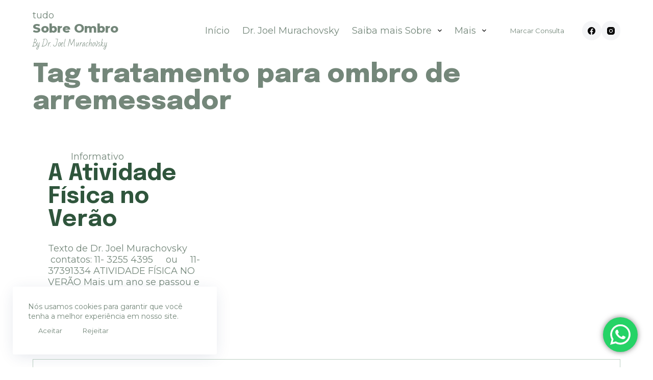

--- FILE ---
content_type: text/html; charset=UTF-8
request_url: https://www.tudosobreombro.com/tag/tratamento-para-ombro-de-arremessador/
body_size: 131334
content:
<!doctype html>
<html lang="pt-BR">
<head>
	
	<meta charset="UTF-8">
	<meta name="viewport" content="width=device-width, initial-scale=1, maximum-scale=5, viewport-fit=cover">
	<link rel="profile" href="https://gmpg.org/xfn/11">

	<meta name='robots' content='index, follow, max-image-preview:large, max-snippet:-1, max-video-preview:-1' />

	<!-- This site is optimized with the Yoast SEO plugin v23.2 - https://yoast.com/wordpress/plugins/seo/ -->
	<title>| Tudo Sobre Ombro</title>
	<link rel="canonical" href="https://www.tudosobreombro.com/tag/tratamento-para-ombro-de-arremessador/" />
	<meta property="og:locale" content="pt_BR" />
	<meta property="og:type" content="article" />
	<meta property="og:title" content="| Tudo Sobre Ombro" />
	<meta property="og:url" content="https://www.tudosobreombro.com/tag/tratamento-para-ombro-de-arremessador/" />
	<meta property="og:site_name" content="Tudo Sobre Ombro" />
	<meta name="twitter:card" content="summary_large_image" />
	<script type="application/ld+json" class="yoast-schema-graph">{"@context":"https://schema.org","@graph":[{"@type":"CollectionPage","@id":"https://www.tudosobreombro.com/tag/tratamento-para-ombro-de-arremessador/","url":"https://www.tudosobreombro.com/tag/tratamento-para-ombro-de-arremessador/","name":"| Tudo Sobre Ombro","isPartOf":{"@id":"https://www.tudosobreombro.com/#website"},"breadcrumb":{"@id":"https://www.tudosobreombro.com/tag/tratamento-para-ombro-de-arremessador/#breadcrumb"},"inLanguage":"pt-BR"},{"@type":"BreadcrumbList","@id":"https://www.tudosobreombro.com/tag/tratamento-para-ombro-de-arremessador/#breadcrumb","itemListElement":[{"@type":"ListItem","position":1,"name":"Tudo Sobre Ombro","item":"https://www.tudosobreombro.com/"},{"@type":"ListItem","position":2,"name":"tratamento para ombro de arremessador"}]},{"@type":"WebSite","@id":"https://www.tudosobreombro.com/#website","url":"https://www.tudosobreombro.com/","name":"Tudo Sobre Ombro","description":"by Dr. Joel Murachovsky","potentialAction":[{"@type":"SearchAction","target":{"@type":"EntryPoint","urlTemplate":"https://www.tudosobreombro.com/?s={search_term_string}"},"query-input":"required name=search_term_string"}],"inLanguage":"pt-BR"}]}</script>
	<!-- / Yoast SEO plugin. -->


<link rel='dns-prefetch' href='//fonts.googleapis.com' />
<link rel="alternate" type="application/rss+xml" title="Feed para Tudo Sobre Ombro &raquo;" href="https://www.tudosobreombro.com/feed/" />
<link rel="alternate" type="application/rss+xml" title="Feed de comentários para Tudo Sobre Ombro &raquo;" href="https://www.tudosobreombro.com/comments/feed/" />
<link rel="alternate" type="application/rss+xml" title="Feed de tag para Tudo Sobre Ombro &raquo; tratamento para ombro de arremessador" href="https://www.tudosobreombro.com/tag/tratamento-para-ombro-de-arremessador/feed/" />
<link rel='stylesheet' id='blocksy-dynamic-global-css' href='https://www.tudosobreombro.com/wp-content/uploads/blocksy/css/global.css?ver=15453' media='all' />
<link rel='stylesheet' id='ht_ctc_main_css-css' href='https://www.tudosobreombro.com/wp-content/plugins/click-to-chat-for-whatsapp/new/inc/assets/css/main.css?ver=4.6' media='all' />
<link rel='stylesheet' id='wp-block-library-css' href='https://www.tudosobreombro.com/wp-includes/css/dist/block-library/style.min.css?ver=6.6.4' media='all' />
<style id='global-styles-inline-css'>
:root{--wp--preset--aspect-ratio--square: 1;--wp--preset--aspect-ratio--4-3: 4/3;--wp--preset--aspect-ratio--3-4: 3/4;--wp--preset--aspect-ratio--3-2: 3/2;--wp--preset--aspect-ratio--2-3: 2/3;--wp--preset--aspect-ratio--16-9: 16/9;--wp--preset--aspect-ratio--9-16: 9/16;--wp--preset--color--black: #000000;--wp--preset--color--cyan-bluish-gray: #abb8c3;--wp--preset--color--white: #ffffff;--wp--preset--color--pale-pink: #f78da7;--wp--preset--color--vivid-red: #cf2e2e;--wp--preset--color--luminous-vivid-orange: #ff6900;--wp--preset--color--luminous-vivid-amber: #fcb900;--wp--preset--color--light-green-cyan: #7bdcb5;--wp--preset--color--vivid-green-cyan: #00d084;--wp--preset--color--pale-cyan-blue: #8ed1fc;--wp--preset--color--vivid-cyan-blue: #0693e3;--wp--preset--color--vivid-purple: #9b51e0;--wp--preset--color--palette-color-1: var(--theme-palette-color-1, #2872fa);--wp--preset--color--palette-color-2: var(--theme-palette-color-2, #1559ed);--wp--preset--color--palette-color-3: var(--theme-palette-color-3, #3A4F66);--wp--preset--color--palette-color-4: var(--theme-palette-color-4, #192a3d);--wp--preset--color--palette-color-5: var(--theme-palette-color-5, #e1e8ed);--wp--preset--color--palette-color-6: var(--theme-palette-color-6, #f2f5f7);--wp--preset--color--palette-color-7: var(--theme-palette-color-7, #FAFBFC);--wp--preset--color--palette-color-8: var(--theme-palette-color-8, #ffffff);--wp--preset--gradient--vivid-cyan-blue-to-vivid-purple: linear-gradient(135deg,rgba(6,147,227,1) 0%,rgb(155,81,224) 100%);--wp--preset--gradient--light-green-cyan-to-vivid-green-cyan: linear-gradient(135deg,rgb(122,220,180) 0%,rgb(0,208,130) 100%);--wp--preset--gradient--luminous-vivid-amber-to-luminous-vivid-orange: linear-gradient(135deg,rgba(252,185,0,1) 0%,rgba(255,105,0,1) 100%);--wp--preset--gradient--luminous-vivid-orange-to-vivid-red: linear-gradient(135deg,rgba(255,105,0,1) 0%,rgb(207,46,46) 100%);--wp--preset--gradient--very-light-gray-to-cyan-bluish-gray: linear-gradient(135deg,rgb(238,238,238) 0%,rgb(169,184,195) 100%);--wp--preset--gradient--cool-to-warm-spectrum: linear-gradient(135deg,rgb(74,234,220) 0%,rgb(151,120,209) 20%,rgb(207,42,186) 40%,rgb(238,44,130) 60%,rgb(251,105,98) 80%,rgb(254,248,76) 100%);--wp--preset--gradient--blush-light-purple: linear-gradient(135deg,rgb(255,206,236) 0%,rgb(152,150,240) 100%);--wp--preset--gradient--blush-bordeaux: linear-gradient(135deg,rgb(254,205,165) 0%,rgb(254,45,45) 50%,rgb(107,0,62) 100%);--wp--preset--gradient--luminous-dusk: linear-gradient(135deg,rgb(255,203,112) 0%,rgb(199,81,192) 50%,rgb(65,88,208) 100%);--wp--preset--gradient--pale-ocean: linear-gradient(135deg,rgb(255,245,203) 0%,rgb(182,227,212) 50%,rgb(51,167,181) 100%);--wp--preset--gradient--electric-grass: linear-gradient(135deg,rgb(202,248,128) 0%,rgb(113,206,126) 100%);--wp--preset--gradient--midnight: linear-gradient(135deg,rgb(2,3,129) 0%,rgb(40,116,252) 100%);--wp--preset--gradient--juicy-peach: linear-gradient(to right, #ffecd2 0%, #fcb69f 100%);--wp--preset--gradient--young-passion: linear-gradient(to right, #ff8177 0%, #ff867a 0%, #ff8c7f 21%, #f99185 52%, #cf556c 78%, #b12a5b 100%);--wp--preset--gradient--true-sunset: linear-gradient(to right, #fa709a 0%, #fee140 100%);--wp--preset--gradient--morpheus-den: linear-gradient(to top, #30cfd0 0%, #330867 100%);--wp--preset--gradient--plum-plate: linear-gradient(135deg, #667eea 0%, #764ba2 100%);--wp--preset--gradient--aqua-splash: linear-gradient(15deg, #13547a 0%, #80d0c7 100%);--wp--preset--gradient--love-kiss: linear-gradient(to top, #ff0844 0%, #ffb199 100%);--wp--preset--gradient--new-retrowave: linear-gradient(to top, #3b41c5 0%, #a981bb 49%, #ffc8a9 100%);--wp--preset--gradient--plum-bath: linear-gradient(to top, #cc208e 0%, #6713d2 100%);--wp--preset--gradient--high-flight: linear-gradient(to right, #0acffe 0%, #495aff 100%);--wp--preset--gradient--teen-party: linear-gradient(-225deg, #FF057C 0%, #8D0B93 50%, #321575 100%);--wp--preset--gradient--fabled-sunset: linear-gradient(-225deg, #231557 0%, #44107A 29%, #FF1361 67%, #FFF800 100%);--wp--preset--gradient--arielle-smile: radial-gradient(circle 248px at center, #16d9e3 0%, #30c7ec 47%, #46aef7 100%);--wp--preset--gradient--itmeo-branding: linear-gradient(180deg, #2af598 0%, #009efd 100%);--wp--preset--gradient--deep-blue: linear-gradient(to right, #6a11cb 0%, #2575fc 100%);--wp--preset--gradient--strong-bliss: linear-gradient(to right, #f78ca0 0%, #f9748f 19%, #fd868c 60%, #fe9a8b 100%);--wp--preset--gradient--sweet-period: linear-gradient(to top, #3f51b1 0%, #5a55ae 13%, #7b5fac 25%, #8f6aae 38%, #a86aa4 50%, #cc6b8e 62%, #f18271 75%, #f3a469 87%, #f7c978 100%);--wp--preset--gradient--purple-division: linear-gradient(to top, #7028e4 0%, #e5b2ca 100%);--wp--preset--gradient--cold-evening: linear-gradient(to top, #0c3483 0%, #a2b6df 100%, #6b8cce 100%, #a2b6df 100%);--wp--preset--gradient--mountain-rock: linear-gradient(to right, #868f96 0%, #596164 100%);--wp--preset--gradient--desert-hump: linear-gradient(to top, #c79081 0%, #dfa579 100%);--wp--preset--gradient--ethernal-constance: linear-gradient(to top, #09203f 0%, #537895 100%);--wp--preset--gradient--happy-memories: linear-gradient(-60deg, #ff5858 0%, #f09819 100%);--wp--preset--gradient--grown-early: linear-gradient(to top, #0ba360 0%, #3cba92 100%);--wp--preset--gradient--morning-salad: linear-gradient(-225deg, #B7F8DB 0%, #50A7C2 100%);--wp--preset--gradient--night-call: linear-gradient(-225deg, #AC32E4 0%, #7918F2 48%, #4801FF 100%);--wp--preset--gradient--mind-crawl: linear-gradient(-225deg, #473B7B 0%, #3584A7 51%, #30D2BE 100%);--wp--preset--gradient--angel-care: linear-gradient(-225deg, #FFE29F 0%, #FFA99F 48%, #FF719A 100%);--wp--preset--gradient--juicy-cake: linear-gradient(to top, #e14fad 0%, #f9d423 100%);--wp--preset--gradient--rich-metal: linear-gradient(to right, #d7d2cc 0%, #304352 100%);--wp--preset--gradient--mole-hall: linear-gradient(-20deg, #616161 0%, #9bc5c3 100%);--wp--preset--gradient--cloudy-knoxville: linear-gradient(120deg, #fdfbfb 0%, #ebedee 100%);--wp--preset--gradient--soft-grass: linear-gradient(to top, #c1dfc4 0%, #deecdd 100%);--wp--preset--gradient--saint-petersburg: linear-gradient(135deg, #f5f7fa 0%, #c3cfe2 100%);--wp--preset--gradient--everlasting-sky: linear-gradient(135deg, #fdfcfb 0%, #e2d1c3 100%);--wp--preset--gradient--kind-steel: linear-gradient(-20deg, #e9defa 0%, #fbfcdb 100%);--wp--preset--gradient--over-sun: linear-gradient(60deg, #abecd6 0%, #fbed96 100%);--wp--preset--gradient--premium-white: linear-gradient(to top, #d5d4d0 0%, #d5d4d0 1%, #eeeeec 31%, #efeeec 75%, #e9e9e7 100%);--wp--preset--gradient--clean-mirror: linear-gradient(45deg, #93a5cf 0%, #e4efe9 100%);--wp--preset--gradient--wild-apple: linear-gradient(to top, #d299c2 0%, #fef9d7 100%);--wp--preset--gradient--snow-again: linear-gradient(to top, #e6e9f0 0%, #eef1f5 100%);--wp--preset--gradient--confident-cloud: linear-gradient(to top, #dad4ec 0%, #dad4ec 1%, #f3e7e9 100%);--wp--preset--gradient--glass-water: linear-gradient(to top, #dfe9f3 0%, white 100%);--wp--preset--gradient--perfect-white: linear-gradient(-225deg, #E3FDF5 0%, #FFE6FA 100%);--wp--preset--font-size--small: 13px;--wp--preset--font-size--medium: 20px;--wp--preset--font-size--large: clamp(22px, 1.375rem + ((1vw - 3.2px) * 0.625), 30px);--wp--preset--font-size--x-large: clamp(30px, 1.875rem + ((1vw - 3.2px) * 1.563), 50px);--wp--preset--font-size--xx-large: clamp(45px, 2.813rem + ((1vw - 3.2px) * 2.734), 80px);--wp--preset--spacing--20: 0.44rem;--wp--preset--spacing--30: 0.67rem;--wp--preset--spacing--40: 1rem;--wp--preset--spacing--50: 1.5rem;--wp--preset--spacing--60: 2.25rem;--wp--preset--spacing--70: 3.38rem;--wp--preset--spacing--80: 5.06rem;--wp--preset--shadow--natural: 6px 6px 9px rgba(0, 0, 0, 0.2);--wp--preset--shadow--deep: 12px 12px 50px rgba(0, 0, 0, 0.4);--wp--preset--shadow--sharp: 6px 6px 0px rgba(0, 0, 0, 0.2);--wp--preset--shadow--outlined: 6px 6px 0px -3px rgba(255, 255, 255, 1), 6px 6px rgba(0, 0, 0, 1);--wp--preset--shadow--crisp: 6px 6px 0px rgba(0, 0, 0, 1);}:root { --wp--style--global--content-size: var(--theme-block-max-width);--wp--style--global--wide-size: var(--theme-block-wide-max-width); }:where(body) { margin: 0; }.wp-site-blocks > .alignleft { float: left; margin-right: 2em; }.wp-site-blocks > .alignright { float: right; margin-left: 2em; }.wp-site-blocks > .aligncenter { justify-content: center; margin-left: auto; margin-right: auto; }:where(.wp-site-blocks) > * { margin-block-start: var(--theme-content-spacing); margin-block-end: 0; }:where(.wp-site-blocks) > :first-child { margin-block-start: 0; }:where(.wp-site-blocks) > :last-child { margin-block-end: 0; }:root { --wp--style--block-gap: var(--theme-content-spacing); }:root :where(.is-layout-flow) > :first-child{margin-block-start: 0;}:root :where(.is-layout-flow) > :last-child{margin-block-end: 0;}:root :where(.is-layout-flow) > *{margin-block-start: var(--theme-content-spacing);margin-block-end: 0;}:root :where(.is-layout-constrained) > :first-child{margin-block-start: 0;}:root :where(.is-layout-constrained) > :last-child{margin-block-end: 0;}:root :where(.is-layout-constrained) > *{margin-block-start: var(--theme-content-spacing);margin-block-end: 0;}:root :where(.is-layout-flex){gap: var(--theme-content-spacing);}:root :where(.is-layout-grid){gap: var(--theme-content-spacing);}.is-layout-flow > .alignleft{float: left;margin-inline-start: 0;margin-inline-end: 2em;}.is-layout-flow > .alignright{float: right;margin-inline-start: 2em;margin-inline-end: 0;}.is-layout-flow > .aligncenter{margin-left: auto !important;margin-right: auto !important;}.is-layout-constrained > .alignleft{float: left;margin-inline-start: 0;margin-inline-end: 2em;}.is-layout-constrained > .alignright{float: right;margin-inline-start: 2em;margin-inline-end: 0;}.is-layout-constrained > .aligncenter{margin-left: auto !important;margin-right: auto !important;}.is-layout-constrained > :where(:not(.alignleft):not(.alignright):not(.alignfull)){max-width: var(--wp--style--global--content-size);margin-left: auto !important;margin-right: auto !important;}.is-layout-constrained > .alignwide{max-width: var(--wp--style--global--wide-size);}body .is-layout-flex{display: flex;}.is-layout-flex{flex-wrap: wrap;align-items: center;}.is-layout-flex > :is(*, div){margin: 0;}body .is-layout-grid{display: grid;}.is-layout-grid > :is(*, div){margin: 0;}body{padding-top: 0px;padding-right: 0px;padding-bottom: 0px;padding-left: 0px;}.has-black-color{color: var(--wp--preset--color--black) !important;}.has-cyan-bluish-gray-color{color: var(--wp--preset--color--cyan-bluish-gray) !important;}.has-white-color{color: var(--wp--preset--color--white) !important;}.has-pale-pink-color{color: var(--wp--preset--color--pale-pink) !important;}.has-vivid-red-color{color: var(--wp--preset--color--vivid-red) !important;}.has-luminous-vivid-orange-color{color: var(--wp--preset--color--luminous-vivid-orange) !important;}.has-luminous-vivid-amber-color{color: var(--wp--preset--color--luminous-vivid-amber) !important;}.has-light-green-cyan-color{color: var(--wp--preset--color--light-green-cyan) !important;}.has-vivid-green-cyan-color{color: var(--wp--preset--color--vivid-green-cyan) !important;}.has-pale-cyan-blue-color{color: var(--wp--preset--color--pale-cyan-blue) !important;}.has-vivid-cyan-blue-color{color: var(--wp--preset--color--vivid-cyan-blue) !important;}.has-vivid-purple-color{color: var(--wp--preset--color--vivid-purple) !important;}.has-palette-color-1-color{color: var(--wp--preset--color--palette-color-1) !important;}.has-palette-color-2-color{color: var(--wp--preset--color--palette-color-2) !important;}.has-palette-color-3-color{color: var(--wp--preset--color--palette-color-3) !important;}.has-palette-color-4-color{color: var(--wp--preset--color--palette-color-4) !important;}.has-palette-color-5-color{color: var(--wp--preset--color--palette-color-5) !important;}.has-palette-color-6-color{color: var(--wp--preset--color--palette-color-6) !important;}.has-palette-color-7-color{color: var(--wp--preset--color--palette-color-7) !important;}.has-palette-color-8-color{color: var(--wp--preset--color--palette-color-8) !important;}.has-black-background-color{background-color: var(--wp--preset--color--black) !important;}.has-cyan-bluish-gray-background-color{background-color: var(--wp--preset--color--cyan-bluish-gray) !important;}.has-white-background-color{background-color: var(--wp--preset--color--white) !important;}.has-pale-pink-background-color{background-color: var(--wp--preset--color--pale-pink) !important;}.has-vivid-red-background-color{background-color: var(--wp--preset--color--vivid-red) !important;}.has-luminous-vivid-orange-background-color{background-color: var(--wp--preset--color--luminous-vivid-orange) !important;}.has-luminous-vivid-amber-background-color{background-color: var(--wp--preset--color--luminous-vivid-amber) !important;}.has-light-green-cyan-background-color{background-color: var(--wp--preset--color--light-green-cyan) !important;}.has-vivid-green-cyan-background-color{background-color: var(--wp--preset--color--vivid-green-cyan) !important;}.has-pale-cyan-blue-background-color{background-color: var(--wp--preset--color--pale-cyan-blue) !important;}.has-vivid-cyan-blue-background-color{background-color: var(--wp--preset--color--vivid-cyan-blue) !important;}.has-vivid-purple-background-color{background-color: var(--wp--preset--color--vivid-purple) !important;}.has-palette-color-1-background-color{background-color: var(--wp--preset--color--palette-color-1) !important;}.has-palette-color-2-background-color{background-color: var(--wp--preset--color--palette-color-2) !important;}.has-palette-color-3-background-color{background-color: var(--wp--preset--color--palette-color-3) !important;}.has-palette-color-4-background-color{background-color: var(--wp--preset--color--palette-color-4) !important;}.has-palette-color-5-background-color{background-color: var(--wp--preset--color--palette-color-5) !important;}.has-palette-color-6-background-color{background-color: var(--wp--preset--color--palette-color-6) !important;}.has-palette-color-7-background-color{background-color: var(--wp--preset--color--palette-color-7) !important;}.has-palette-color-8-background-color{background-color: var(--wp--preset--color--palette-color-8) !important;}.has-black-border-color{border-color: var(--wp--preset--color--black) !important;}.has-cyan-bluish-gray-border-color{border-color: var(--wp--preset--color--cyan-bluish-gray) !important;}.has-white-border-color{border-color: var(--wp--preset--color--white) !important;}.has-pale-pink-border-color{border-color: var(--wp--preset--color--pale-pink) !important;}.has-vivid-red-border-color{border-color: var(--wp--preset--color--vivid-red) !important;}.has-luminous-vivid-orange-border-color{border-color: var(--wp--preset--color--luminous-vivid-orange) !important;}.has-luminous-vivid-amber-border-color{border-color: var(--wp--preset--color--luminous-vivid-amber) !important;}.has-light-green-cyan-border-color{border-color: var(--wp--preset--color--light-green-cyan) !important;}.has-vivid-green-cyan-border-color{border-color: var(--wp--preset--color--vivid-green-cyan) !important;}.has-pale-cyan-blue-border-color{border-color: var(--wp--preset--color--pale-cyan-blue) !important;}.has-vivid-cyan-blue-border-color{border-color: var(--wp--preset--color--vivid-cyan-blue) !important;}.has-vivid-purple-border-color{border-color: var(--wp--preset--color--vivid-purple) !important;}.has-palette-color-1-border-color{border-color: var(--wp--preset--color--palette-color-1) !important;}.has-palette-color-2-border-color{border-color: var(--wp--preset--color--palette-color-2) !important;}.has-palette-color-3-border-color{border-color: var(--wp--preset--color--palette-color-3) !important;}.has-palette-color-4-border-color{border-color: var(--wp--preset--color--palette-color-4) !important;}.has-palette-color-5-border-color{border-color: var(--wp--preset--color--palette-color-5) !important;}.has-palette-color-6-border-color{border-color: var(--wp--preset--color--palette-color-6) !important;}.has-palette-color-7-border-color{border-color: var(--wp--preset--color--palette-color-7) !important;}.has-palette-color-8-border-color{border-color: var(--wp--preset--color--palette-color-8) !important;}.has-vivid-cyan-blue-to-vivid-purple-gradient-background{background: var(--wp--preset--gradient--vivid-cyan-blue-to-vivid-purple) !important;}.has-light-green-cyan-to-vivid-green-cyan-gradient-background{background: var(--wp--preset--gradient--light-green-cyan-to-vivid-green-cyan) !important;}.has-luminous-vivid-amber-to-luminous-vivid-orange-gradient-background{background: var(--wp--preset--gradient--luminous-vivid-amber-to-luminous-vivid-orange) !important;}.has-luminous-vivid-orange-to-vivid-red-gradient-background{background: var(--wp--preset--gradient--luminous-vivid-orange-to-vivid-red) !important;}.has-very-light-gray-to-cyan-bluish-gray-gradient-background{background: var(--wp--preset--gradient--very-light-gray-to-cyan-bluish-gray) !important;}.has-cool-to-warm-spectrum-gradient-background{background: var(--wp--preset--gradient--cool-to-warm-spectrum) !important;}.has-blush-light-purple-gradient-background{background: var(--wp--preset--gradient--blush-light-purple) !important;}.has-blush-bordeaux-gradient-background{background: var(--wp--preset--gradient--blush-bordeaux) !important;}.has-luminous-dusk-gradient-background{background: var(--wp--preset--gradient--luminous-dusk) !important;}.has-pale-ocean-gradient-background{background: var(--wp--preset--gradient--pale-ocean) !important;}.has-electric-grass-gradient-background{background: var(--wp--preset--gradient--electric-grass) !important;}.has-midnight-gradient-background{background: var(--wp--preset--gradient--midnight) !important;}.has-juicy-peach-gradient-background{background: var(--wp--preset--gradient--juicy-peach) !important;}.has-young-passion-gradient-background{background: var(--wp--preset--gradient--young-passion) !important;}.has-true-sunset-gradient-background{background: var(--wp--preset--gradient--true-sunset) !important;}.has-morpheus-den-gradient-background{background: var(--wp--preset--gradient--morpheus-den) !important;}.has-plum-plate-gradient-background{background: var(--wp--preset--gradient--plum-plate) !important;}.has-aqua-splash-gradient-background{background: var(--wp--preset--gradient--aqua-splash) !important;}.has-love-kiss-gradient-background{background: var(--wp--preset--gradient--love-kiss) !important;}.has-new-retrowave-gradient-background{background: var(--wp--preset--gradient--new-retrowave) !important;}.has-plum-bath-gradient-background{background: var(--wp--preset--gradient--plum-bath) !important;}.has-high-flight-gradient-background{background: var(--wp--preset--gradient--high-flight) !important;}.has-teen-party-gradient-background{background: var(--wp--preset--gradient--teen-party) !important;}.has-fabled-sunset-gradient-background{background: var(--wp--preset--gradient--fabled-sunset) !important;}.has-arielle-smile-gradient-background{background: var(--wp--preset--gradient--arielle-smile) !important;}.has-itmeo-branding-gradient-background{background: var(--wp--preset--gradient--itmeo-branding) !important;}.has-deep-blue-gradient-background{background: var(--wp--preset--gradient--deep-blue) !important;}.has-strong-bliss-gradient-background{background: var(--wp--preset--gradient--strong-bliss) !important;}.has-sweet-period-gradient-background{background: var(--wp--preset--gradient--sweet-period) !important;}.has-purple-division-gradient-background{background: var(--wp--preset--gradient--purple-division) !important;}.has-cold-evening-gradient-background{background: var(--wp--preset--gradient--cold-evening) !important;}.has-mountain-rock-gradient-background{background: var(--wp--preset--gradient--mountain-rock) !important;}.has-desert-hump-gradient-background{background: var(--wp--preset--gradient--desert-hump) !important;}.has-ethernal-constance-gradient-background{background: var(--wp--preset--gradient--ethernal-constance) !important;}.has-happy-memories-gradient-background{background: var(--wp--preset--gradient--happy-memories) !important;}.has-grown-early-gradient-background{background: var(--wp--preset--gradient--grown-early) !important;}.has-morning-salad-gradient-background{background: var(--wp--preset--gradient--morning-salad) !important;}.has-night-call-gradient-background{background: var(--wp--preset--gradient--night-call) !important;}.has-mind-crawl-gradient-background{background: var(--wp--preset--gradient--mind-crawl) !important;}.has-angel-care-gradient-background{background: var(--wp--preset--gradient--angel-care) !important;}.has-juicy-cake-gradient-background{background: var(--wp--preset--gradient--juicy-cake) !important;}.has-rich-metal-gradient-background{background: var(--wp--preset--gradient--rich-metal) !important;}.has-mole-hall-gradient-background{background: var(--wp--preset--gradient--mole-hall) !important;}.has-cloudy-knoxville-gradient-background{background: var(--wp--preset--gradient--cloudy-knoxville) !important;}.has-soft-grass-gradient-background{background: var(--wp--preset--gradient--soft-grass) !important;}.has-saint-petersburg-gradient-background{background: var(--wp--preset--gradient--saint-petersburg) !important;}.has-everlasting-sky-gradient-background{background: var(--wp--preset--gradient--everlasting-sky) !important;}.has-kind-steel-gradient-background{background: var(--wp--preset--gradient--kind-steel) !important;}.has-over-sun-gradient-background{background: var(--wp--preset--gradient--over-sun) !important;}.has-premium-white-gradient-background{background: var(--wp--preset--gradient--premium-white) !important;}.has-clean-mirror-gradient-background{background: var(--wp--preset--gradient--clean-mirror) !important;}.has-wild-apple-gradient-background{background: var(--wp--preset--gradient--wild-apple) !important;}.has-snow-again-gradient-background{background: var(--wp--preset--gradient--snow-again) !important;}.has-confident-cloud-gradient-background{background: var(--wp--preset--gradient--confident-cloud) !important;}.has-glass-water-gradient-background{background: var(--wp--preset--gradient--glass-water) !important;}.has-perfect-white-gradient-background{background: var(--wp--preset--gradient--perfect-white) !important;}.has-small-font-size{font-size: var(--wp--preset--font-size--small) !important;}.has-medium-font-size{font-size: var(--wp--preset--font-size--medium) !important;}.has-large-font-size{font-size: var(--wp--preset--font-size--large) !important;}.has-x-large-font-size{font-size: var(--wp--preset--font-size--x-large) !important;}.has-xx-large-font-size{font-size: var(--wp--preset--font-size--xx-large) !important;}
:root :where(.wp-block-pullquote){font-size: clamp(0.984em, 0.984rem + ((1vw - 0.2em) * 0.645), 1.5em);line-height: 1.6;}
</style>
<link rel='stylesheet' id='parent-style-css' href='https://www.tudosobreombro.com/wp-content/themes/blocksy/style.css?ver=6.6.4' media='all' />
<link rel='stylesheet' id='elementor-icons-css' href='https://www.tudosobreombro.com/wp-content/plugins/elementor/assets/lib/eicons/css/elementor-icons.min.css?ver=5.30.0' media='all' />
<link rel='stylesheet' id='elementor-frontend-css' href='https://www.tudosobreombro.com/wp-content/uploads/elementor/css/custom-frontend-lite.min.css?ver=1672833644' media='all' />
<style id='elementor-frontend-inline-css'>
@-webkit-keyframes ha_fadeIn{0%{opacity:0}to{opacity:1}}@keyframes ha_fadeIn{0%{opacity:0}to{opacity:1}}@-webkit-keyframes ha_zoomIn{0%{opacity:0;-webkit-transform:scale3d(.3,.3,.3);transform:scale3d(.3,.3,.3)}50%{opacity:1}}@keyframes ha_zoomIn{0%{opacity:0;-webkit-transform:scale3d(.3,.3,.3);transform:scale3d(.3,.3,.3)}50%{opacity:1}}@-webkit-keyframes ha_rollIn{0%{opacity:0;-webkit-transform:translate3d(-100%,0,0) rotate3d(0,0,1,-120deg);transform:translate3d(-100%,0,0) rotate3d(0,0,1,-120deg)}to{opacity:1}}@keyframes ha_rollIn{0%{opacity:0;-webkit-transform:translate3d(-100%,0,0) rotate3d(0,0,1,-120deg);transform:translate3d(-100%,0,0) rotate3d(0,0,1,-120deg)}to{opacity:1}}@-webkit-keyframes ha_bounce{0%,20%,53%,to{-webkit-animation-timing-function:cubic-bezier(.215,.61,.355,1);animation-timing-function:cubic-bezier(.215,.61,.355,1)}40%,43%{-webkit-transform:translate3d(0,-30px,0) scaleY(1.1);transform:translate3d(0,-30px,0) scaleY(1.1);-webkit-animation-timing-function:cubic-bezier(.755,.05,.855,.06);animation-timing-function:cubic-bezier(.755,.05,.855,.06)}70%{-webkit-transform:translate3d(0,-15px,0) scaleY(1.05);transform:translate3d(0,-15px,0) scaleY(1.05);-webkit-animation-timing-function:cubic-bezier(.755,.05,.855,.06);animation-timing-function:cubic-bezier(.755,.05,.855,.06)}80%{-webkit-transition-timing-function:cubic-bezier(.215,.61,.355,1);transition-timing-function:cubic-bezier(.215,.61,.355,1);-webkit-transform:translate3d(0,0,0) scaleY(.95);transform:translate3d(0,0,0) scaleY(.95)}90%{-webkit-transform:translate3d(0,-4px,0) scaleY(1.02);transform:translate3d(0,-4px,0) scaleY(1.02)}}@keyframes ha_bounce{0%,20%,53%,to{-webkit-animation-timing-function:cubic-bezier(.215,.61,.355,1);animation-timing-function:cubic-bezier(.215,.61,.355,1)}40%,43%{-webkit-transform:translate3d(0,-30px,0) scaleY(1.1);transform:translate3d(0,-30px,0) scaleY(1.1);-webkit-animation-timing-function:cubic-bezier(.755,.05,.855,.06);animation-timing-function:cubic-bezier(.755,.05,.855,.06)}70%{-webkit-transform:translate3d(0,-15px,0) scaleY(1.05);transform:translate3d(0,-15px,0) scaleY(1.05);-webkit-animation-timing-function:cubic-bezier(.755,.05,.855,.06);animation-timing-function:cubic-bezier(.755,.05,.855,.06)}80%{-webkit-transition-timing-function:cubic-bezier(.215,.61,.355,1);transition-timing-function:cubic-bezier(.215,.61,.355,1);-webkit-transform:translate3d(0,0,0) scaleY(.95);transform:translate3d(0,0,0) scaleY(.95)}90%{-webkit-transform:translate3d(0,-4px,0) scaleY(1.02);transform:translate3d(0,-4px,0) scaleY(1.02)}}@-webkit-keyframes ha_bounceIn{0%,20%,40%,60%,80%,to{-webkit-animation-timing-function:cubic-bezier(.215,.61,.355,1);animation-timing-function:cubic-bezier(.215,.61,.355,1)}0%{opacity:0;-webkit-transform:scale3d(.3,.3,.3);transform:scale3d(.3,.3,.3)}20%{-webkit-transform:scale3d(1.1,1.1,1.1);transform:scale3d(1.1,1.1,1.1)}40%{-webkit-transform:scale3d(.9,.9,.9);transform:scale3d(.9,.9,.9)}60%{opacity:1;-webkit-transform:scale3d(1.03,1.03,1.03);transform:scale3d(1.03,1.03,1.03)}80%{-webkit-transform:scale3d(.97,.97,.97);transform:scale3d(.97,.97,.97)}to{opacity:1}}@keyframes ha_bounceIn{0%,20%,40%,60%,80%,to{-webkit-animation-timing-function:cubic-bezier(.215,.61,.355,1);animation-timing-function:cubic-bezier(.215,.61,.355,1)}0%{opacity:0;-webkit-transform:scale3d(.3,.3,.3);transform:scale3d(.3,.3,.3)}20%{-webkit-transform:scale3d(1.1,1.1,1.1);transform:scale3d(1.1,1.1,1.1)}40%{-webkit-transform:scale3d(.9,.9,.9);transform:scale3d(.9,.9,.9)}60%{opacity:1;-webkit-transform:scale3d(1.03,1.03,1.03);transform:scale3d(1.03,1.03,1.03)}80%{-webkit-transform:scale3d(.97,.97,.97);transform:scale3d(.97,.97,.97)}to{opacity:1}}@-webkit-keyframes ha_flipInX{0%{opacity:0;-webkit-transform:perspective(400px) rotate3d(1,0,0,90deg);transform:perspective(400px) rotate3d(1,0,0,90deg);-webkit-animation-timing-function:ease-in;animation-timing-function:ease-in}40%{-webkit-transform:perspective(400px) rotate3d(1,0,0,-20deg);transform:perspective(400px) rotate3d(1,0,0,-20deg);-webkit-animation-timing-function:ease-in;animation-timing-function:ease-in}60%{opacity:1;-webkit-transform:perspective(400px) rotate3d(1,0,0,10deg);transform:perspective(400px) rotate3d(1,0,0,10deg)}80%{-webkit-transform:perspective(400px) rotate3d(1,0,0,-5deg);transform:perspective(400px) rotate3d(1,0,0,-5deg)}}@keyframes ha_flipInX{0%{opacity:0;-webkit-transform:perspective(400px) rotate3d(1,0,0,90deg);transform:perspective(400px) rotate3d(1,0,0,90deg);-webkit-animation-timing-function:ease-in;animation-timing-function:ease-in}40%{-webkit-transform:perspective(400px) rotate3d(1,0,0,-20deg);transform:perspective(400px) rotate3d(1,0,0,-20deg);-webkit-animation-timing-function:ease-in;animation-timing-function:ease-in}60%{opacity:1;-webkit-transform:perspective(400px) rotate3d(1,0,0,10deg);transform:perspective(400px) rotate3d(1,0,0,10deg)}80%{-webkit-transform:perspective(400px) rotate3d(1,0,0,-5deg);transform:perspective(400px) rotate3d(1,0,0,-5deg)}}@-webkit-keyframes ha_flipInY{0%{opacity:0;-webkit-transform:perspective(400px) rotate3d(0,1,0,90deg);transform:perspective(400px) rotate3d(0,1,0,90deg);-webkit-animation-timing-function:ease-in;animation-timing-function:ease-in}40%{-webkit-transform:perspective(400px) rotate3d(0,1,0,-20deg);transform:perspective(400px) rotate3d(0,1,0,-20deg);-webkit-animation-timing-function:ease-in;animation-timing-function:ease-in}60%{opacity:1;-webkit-transform:perspective(400px) rotate3d(0,1,0,10deg);transform:perspective(400px) rotate3d(0,1,0,10deg)}80%{-webkit-transform:perspective(400px) rotate3d(0,1,0,-5deg);transform:perspective(400px) rotate3d(0,1,0,-5deg)}}@keyframes ha_flipInY{0%{opacity:0;-webkit-transform:perspective(400px) rotate3d(0,1,0,90deg);transform:perspective(400px) rotate3d(0,1,0,90deg);-webkit-animation-timing-function:ease-in;animation-timing-function:ease-in}40%{-webkit-transform:perspective(400px) rotate3d(0,1,0,-20deg);transform:perspective(400px) rotate3d(0,1,0,-20deg);-webkit-animation-timing-function:ease-in;animation-timing-function:ease-in}60%{opacity:1;-webkit-transform:perspective(400px) rotate3d(0,1,0,10deg);transform:perspective(400px) rotate3d(0,1,0,10deg)}80%{-webkit-transform:perspective(400px) rotate3d(0,1,0,-5deg);transform:perspective(400px) rotate3d(0,1,0,-5deg)}}@-webkit-keyframes ha_swing{20%{-webkit-transform:rotate3d(0,0,1,15deg);transform:rotate3d(0,0,1,15deg)}40%{-webkit-transform:rotate3d(0,0,1,-10deg);transform:rotate3d(0,0,1,-10deg)}60%{-webkit-transform:rotate3d(0,0,1,5deg);transform:rotate3d(0,0,1,5deg)}80%{-webkit-transform:rotate3d(0,0,1,-5deg);transform:rotate3d(0,0,1,-5deg)}}@keyframes ha_swing{20%{-webkit-transform:rotate3d(0,0,1,15deg);transform:rotate3d(0,0,1,15deg)}40%{-webkit-transform:rotate3d(0,0,1,-10deg);transform:rotate3d(0,0,1,-10deg)}60%{-webkit-transform:rotate3d(0,0,1,5deg);transform:rotate3d(0,0,1,5deg)}80%{-webkit-transform:rotate3d(0,0,1,-5deg);transform:rotate3d(0,0,1,-5deg)}}@-webkit-keyframes ha_slideInDown{0%{visibility:visible;-webkit-transform:translate3d(0,-100%,0);transform:translate3d(0,-100%,0)}}@keyframes ha_slideInDown{0%{visibility:visible;-webkit-transform:translate3d(0,-100%,0);transform:translate3d(0,-100%,0)}}@-webkit-keyframes ha_slideInUp{0%{visibility:visible;-webkit-transform:translate3d(0,100%,0);transform:translate3d(0,100%,0)}}@keyframes ha_slideInUp{0%{visibility:visible;-webkit-transform:translate3d(0,100%,0);transform:translate3d(0,100%,0)}}@-webkit-keyframes ha_slideInLeft{0%{visibility:visible;-webkit-transform:translate3d(-100%,0,0);transform:translate3d(-100%,0,0)}}@keyframes ha_slideInLeft{0%{visibility:visible;-webkit-transform:translate3d(-100%,0,0);transform:translate3d(-100%,0,0)}}@-webkit-keyframes ha_slideInRight{0%{visibility:visible;-webkit-transform:translate3d(100%,0,0);transform:translate3d(100%,0,0)}}@keyframes ha_slideInRight{0%{visibility:visible;-webkit-transform:translate3d(100%,0,0);transform:translate3d(100%,0,0)}}.ha_fadeIn{-webkit-animation-name:ha_fadeIn;animation-name:ha_fadeIn}.ha_zoomIn{-webkit-animation-name:ha_zoomIn;animation-name:ha_zoomIn}.ha_rollIn{-webkit-animation-name:ha_rollIn;animation-name:ha_rollIn}.ha_bounce{-webkit-transform-origin:center bottom;-ms-transform-origin:center bottom;transform-origin:center bottom;-webkit-animation-name:ha_bounce;animation-name:ha_bounce}.ha_bounceIn{-webkit-animation-name:ha_bounceIn;animation-name:ha_bounceIn;-webkit-animation-duration:.75s;-webkit-animation-duration:calc(var(--animate-duration)*.75);animation-duration:.75s;animation-duration:calc(var(--animate-duration)*.75)}.ha_flipInX,.ha_flipInY{-webkit-animation-name:ha_flipInX;animation-name:ha_flipInX;-webkit-backface-visibility:visible!important;backface-visibility:visible!important}.ha_flipInY{-webkit-animation-name:ha_flipInY;animation-name:ha_flipInY}.ha_swing{-webkit-transform-origin:top center;-ms-transform-origin:top center;transform-origin:top center;-webkit-animation-name:ha_swing;animation-name:ha_swing}.ha_slideInDown{-webkit-animation-name:ha_slideInDown;animation-name:ha_slideInDown}.ha_slideInUp{-webkit-animation-name:ha_slideInUp;animation-name:ha_slideInUp}.ha_slideInLeft{-webkit-animation-name:ha_slideInLeft;animation-name:ha_slideInLeft}.ha_slideInRight{-webkit-animation-name:ha_slideInRight;animation-name:ha_slideInRight}.ha-css-transform-yes{-webkit-transition-duration:var(--ha-tfx-transition-duration, .2s);transition-duration:var(--ha-tfx-transition-duration, .2s);-webkit-transition-property:-webkit-transform;transition-property:transform;transition-property:transform,-webkit-transform;-webkit-transform:translate(var(--ha-tfx-translate-x, 0),var(--ha-tfx-translate-y, 0)) scale(var(--ha-tfx-scale-x, 1),var(--ha-tfx-scale-y, 1)) skew(var(--ha-tfx-skew-x, 0),var(--ha-tfx-skew-y, 0)) rotateX(var(--ha-tfx-rotate-x, 0)) rotateY(var(--ha-tfx-rotate-y, 0)) rotateZ(var(--ha-tfx-rotate-z, 0));transform:translate(var(--ha-tfx-translate-x, 0),var(--ha-tfx-translate-y, 0)) scale(var(--ha-tfx-scale-x, 1),var(--ha-tfx-scale-y, 1)) skew(var(--ha-tfx-skew-x, 0),var(--ha-tfx-skew-y, 0)) rotateX(var(--ha-tfx-rotate-x, 0)) rotateY(var(--ha-tfx-rotate-y, 0)) rotateZ(var(--ha-tfx-rotate-z, 0))}.ha-css-transform-yes:hover{-webkit-transform:translate(var(--ha-tfx-translate-x-hover, var(--ha-tfx-translate-x, 0)),var(--ha-tfx-translate-y-hover, var(--ha-tfx-translate-y, 0))) scale(var(--ha-tfx-scale-x-hover, var(--ha-tfx-scale-x, 1)),var(--ha-tfx-scale-y-hover, var(--ha-tfx-scale-y, 1))) skew(var(--ha-tfx-skew-x-hover, var(--ha-tfx-skew-x, 0)),var(--ha-tfx-skew-y-hover, var(--ha-tfx-skew-y, 0))) rotateX(var(--ha-tfx-rotate-x-hover, var(--ha-tfx-rotate-x, 0))) rotateY(var(--ha-tfx-rotate-y-hover, var(--ha-tfx-rotate-y, 0))) rotateZ(var(--ha-tfx-rotate-z-hover, var(--ha-tfx-rotate-z, 0)));transform:translate(var(--ha-tfx-translate-x-hover, var(--ha-tfx-translate-x, 0)),var(--ha-tfx-translate-y-hover, var(--ha-tfx-translate-y, 0))) scale(var(--ha-tfx-scale-x-hover, var(--ha-tfx-scale-x, 1)),var(--ha-tfx-scale-y-hover, var(--ha-tfx-scale-y, 1))) skew(var(--ha-tfx-skew-x-hover, var(--ha-tfx-skew-x, 0)),var(--ha-tfx-skew-y-hover, var(--ha-tfx-skew-y, 0))) rotateX(var(--ha-tfx-rotate-x-hover, var(--ha-tfx-rotate-x, 0))) rotateY(var(--ha-tfx-rotate-y-hover, var(--ha-tfx-rotate-y, 0))) rotateZ(var(--ha-tfx-rotate-z-hover, var(--ha-tfx-rotate-z, 0)))}.happy-addon>.elementor-widget-container{word-wrap:break-word;overflow-wrap:break-word}.happy-addon>.elementor-widget-container,.happy-addon>.elementor-widget-container *{-webkit-box-sizing:border-box;box-sizing:border-box}.happy-addon p:empty{display:none}.happy-addon .elementor-inline-editing{min-height:auto!important}.happy-addon-pro img{max-width:100%;height:auto;-o-object-fit:cover;object-fit:cover}.ha-screen-reader-text{position:absolute;overflow:hidden;clip:rect(1px,1px,1px,1px);margin:-1px;padding:0;width:1px;height:1px;border:0;word-wrap:normal!important;-webkit-clip-path:inset(50%);clip-path:inset(50%)}.ha-has-bg-overlay>.elementor-widget-container{position:relative;z-index:1}.ha-has-bg-overlay>.elementor-widget-container:before{position:absolute;top:0;left:0;z-index:-1;width:100%;height:100%;content:""}.ha-popup--is-enabled .ha-js-popup,.ha-popup--is-enabled .ha-js-popup img{cursor:-webkit-zoom-in!important;cursor:zoom-in!important}.mfp-wrap .mfp-arrow,.mfp-wrap .mfp-close{background-color:transparent}.mfp-wrap .mfp-arrow:focus,.mfp-wrap .mfp-close:focus{outline-width:thin}.ha-advanced-tooltip-enable{position:relative;cursor:pointer;--ha-tooltip-arrow-color:black;--ha-tooltip-arrow-distance:0}.ha-advanced-tooltip-enable .ha-advanced-tooltip-content{position:absolute;z-index:999;display:none;padding:5px 0;width:120px;height:auto;border-radius:6px;background-color:#000;color:#fff;text-align:center;opacity:0}.ha-advanced-tooltip-enable .ha-advanced-tooltip-content::after{position:absolute;border-width:5px;border-style:solid;content:""}.ha-advanced-tooltip-enable .ha-advanced-tooltip-content.no-arrow::after{visibility:hidden}.ha-advanced-tooltip-enable .ha-advanced-tooltip-content.show{display:inline-block;opacity:1}.ha-advanced-tooltip-enable.ha-advanced-tooltip-top .ha-advanced-tooltip-content,body[data-elementor-device-mode=tablet] .ha-advanced-tooltip-enable.ha-advanced-tooltip-tablet-top .ha-advanced-tooltip-content{top:unset;right:0;bottom:calc(101% + var(--ha-tooltip-arrow-distance));left:0;margin:0 auto}.ha-advanced-tooltip-enable.ha-advanced-tooltip-top .ha-advanced-tooltip-content::after,body[data-elementor-device-mode=tablet] .ha-advanced-tooltip-enable.ha-advanced-tooltip-tablet-top .ha-advanced-tooltip-content::after{top:100%;right:unset;bottom:unset;left:50%;border-color:var(--ha-tooltip-arrow-color) transparent transparent transparent;-webkit-transform:translateX(-50%);-ms-transform:translateX(-50%);transform:translateX(-50%)}.ha-advanced-tooltip-enable.ha-advanced-tooltip-bottom .ha-advanced-tooltip-content,body[data-elementor-device-mode=tablet] .ha-advanced-tooltip-enable.ha-advanced-tooltip-tablet-bottom .ha-advanced-tooltip-content{top:calc(101% + var(--ha-tooltip-arrow-distance));right:0;bottom:unset;left:0;margin:0 auto}.ha-advanced-tooltip-enable.ha-advanced-tooltip-bottom .ha-advanced-tooltip-content::after,body[data-elementor-device-mode=tablet] .ha-advanced-tooltip-enable.ha-advanced-tooltip-tablet-bottom .ha-advanced-tooltip-content::after{top:unset;right:unset;bottom:100%;left:50%;border-color:transparent transparent var(--ha-tooltip-arrow-color) transparent;-webkit-transform:translateX(-50%);-ms-transform:translateX(-50%);transform:translateX(-50%)}.ha-advanced-tooltip-enable.ha-advanced-tooltip-left .ha-advanced-tooltip-content,body[data-elementor-device-mode=tablet] .ha-advanced-tooltip-enable.ha-advanced-tooltip-tablet-left .ha-advanced-tooltip-content{top:50%;right:calc(101% + var(--ha-tooltip-arrow-distance));bottom:unset;left:unset;-webkit-transform:translateY(-50%);-ms-transform:translateY(-50%);transform:translateY(-50%)}.ha-advanced-tooltip-enable.ha-advanced-tooltip-left .ha-advanced-tooltip-content::after,body[data-elementor-device-mode=tablet] .ha-advanced-tooltip-enable.ha-advanced-tooltip-tablet-left .ha-advanced-tooltip-content::after{top:50%;right:unset;bottom:unset;left:100%;border-color:transparent transparent transparent var(--ha-tooltip-arrow-color);-webkit-transform:translateY(-50%);-ms-transform:translateY(-50%);transform:translateY(-50%)}.ha-advanced-tooltip-enable.ha-advanced-tooltip-right .ha-advanced-tooltip-content,body[data-elementor-device-mode=tablet] .ha-advanced-tooltip-enable.ha-advanced-tooltip-tablet-right .ha-advanced-tooltip-content{top:50%;right:unset;bottom:unset;left:calc(101% + var(--ha-tooltip-arrow-distance));-webkit-transform:translateY(-50%);-ms-transform:translateY(-50%);transform:translateY(-50%)}.ha-advanced-tooltip-enable.ha-advanced-tooltip-right .ha-advanced-tooltip-content::after,body[data-elementor-device-mode=tablet] .ha-advanced-tooltip-enable.ha-advanced-tooltip-tablet-right .ha-advanced-tooltip-content::after{top:50%;right:100%;bottom:unset;left:unset;border-color:transparent var(--ha-tooltip-arrow-color) transparent transparent;-webkit-transform:translateY(-50%);-ms-transform:translateY(-50%);transform:translateY(-50%)}body[data-elementor-device-mode=mobile] .ha-advanced-tooltip-enable.ha-advanced-tooltip-mobile-top .ha-advanced-tooltip-content{top:unset;right:0;bottom:calc(101% + var(--ha-tooltip-arrow-distance));left:0;margin:0 auto}body[data-elementor-device-mode=mobile] .ha-advanced-tooltip-enable.ha-advanced-tooltip-mobile-top .ha-advanced-tooltip-content::after{top:100%;right:unset;bottom:unset;left:50%;border-color:var(--ha-tooltip-arrow-color) transparent transparent transparent;-webkit-transform:translateX(-50%);-ms-transform:translateX(-50%);transform:translateX(-50%)}body[data-elementor-device-mode=mobile] .ha-advanced-tooltip-enable.ha-advanced-tooltip-mobile-bottom .ha-advanced-tooltip-content{top:calc(101% + var(--ha-tooltip-arrow-distance));right:0;bottom:unset;left:0;margin:0 auto}body[data-elementor-device-mode=mobile] .ha-advanced-tooltip-enable.ha-advanced-tooltip-mobile-bottom .ha-advanced-tooltip-content::after{top:unset;right:unset;bottom:100%;left:50%;border-color:transparent transparent var(--ha-tooltip-arrow-color) transparent;-webkit-transform:translateX(-50%);-ms-transform:translateX(-50%);transform:translateX(-50%)}body[data-elementor-device-mode=mobile] .ha-advanced-tooltip-enable.ha-advanced-tooltip-mobile-left .ha-advanced-tooltip-content{top:50%;right:calc(101% + var(--ha-tooltip-arrow-distance));bottom:unset;left:unset;-webkit-transform:translateY(-50%);-ms-transform:translateY(-50%);transform:translateY(-50%)}body[data-elementor-device-mode=mobile] .ha-advanced-tooltip-enable.ha-advanced-tooltip-mobile-left .ha-advanced-tooltip-content::after{top:50%;right:unset;bottom:unset;left:100%;border-color:transparent transparent transparent var(--ha-tooltip-arrow-color);-webkit-transform:translateY(-50%);-ms-transform:translateY(-50%);transform:translateY(-50%)}body[data-elementor-device-mode=mobile] .ha-advanced-tooltip-enable.ha-advanced-tooltip-mobile-right .ha-advanced-tooltip-content{top:50%;right:unset;bottom:unset;left:calc(101% + var(--ha-tooltip-arrow-distance));-webkit-transform:translateY(-50%);-ms-transform:translateY(-50%);transform:translateY(-50%)}body[data-elementor-device-mode=mobile] .ha-advanced-tooltip-enable.ha-advanced-tooltip-mobile-right .ha-advanced-tooltip-content::after{top:50%;right:100%;bottom:unset;left:unset;border-color:transparent var(--ha-tooltip-arrow-color) transparent transparent;-webkit-transform:translateY(-50%);-ms-transform:translateY(-50%);transform:translateY(-50%)}body.elementor-editor-active .happy-addon.ha-gravityforms .gform_wrapper{display:block!important}.ha-scroll-to-top-wrap.ha-scroll-to-top-hide{display:none}.ha-scroll-to-top-wrap.edit-mode,.ha-scroll-to-top-wrap.single-page-off{display:none!important}.ha-scroll-to-top-button{position:fixed;right:15px;bottom:15px;z-index:9999;display:-webkit-box;display:-webkit-flex;display:-ms-flexbox;display:flex;-webkit-box-align:center;-webkit-align-items:center;align-items:center;-ms-flex-align:center;-webkit-box-pack:center;-ms-flex-pack:center;-webkit-justify-content:center;justify-content:center;width:50px;height:50px;border-radius:50px;background-color:#5636d1;color:#fff;text-align:center;opacity:1;cursor:pointer;-webkit-transition:all .3s;transition:all .3s}.ha-scroll-to-top-button i{color:#fff;font-size:16px}.ha-scroll-to-top-button:hover{background-color:#e2498a}
</style>
<link rel='stylesheet' id='swiper-css' href='https://www.tudosobreombro.com/wp-content/plugins/elementor/assets/lib/swiper/v8/css/swiper.min.css?ver=8.4.5' media='all' />
<link rel='stylesheet' id='elementor-post-2532-css' href='https://www.tudosobreombro.com/wp-content/uploads/elementor/css/post-2532.css?ver=1672833644' media='all' />
<link rel='stylesheet' id='elementor-pro-css' href='https://www.tudosobreombro.com/wp-content/uploads/elementor/css/custom-pro-frontend-lite.min.css?ver=1672833644' media='all' />
<link rel='stylesheet' id='font-awesome-5-all-css' href='https://www.tudosobreombro.com/wp-content/plugins/elementor/assets/lib/font-awesome/css/all.min.css?ver=3.23.4' media='all' />
<link rel='stylesheet' id='font-awesome-4-shim-css' href='https://www.tudosobreombro.com/wp-content/plugins/elementor/assets/lib/font-awesome/css/v4-shims.min.css?ver=3.23.4' media='all' />
<link rel='stylesheet' id='elementor-post-3085-css' href='https://www.tudosobreombro.com/wp-content/uploads/elementor/css/post-3085.css?ver=1672833646' media='all' />
<link rel='stylesheet' id='happy-icons-css' href='https://www.tudosobreombro.com/wp-content/plugins/happy-elementor-addons/assets/fonts/style.min.css?ver=3.12.0' media='all' />
<link rel='stylesheet' id='font-awesome-css' href='https://www.tudosobreombro.com/wp-content/plugins/elementor/assets/lib/font-awesome/css/font-awesome.min.css?ver=4.7.0' media='all' />
<link rel='stylesheet' id='blocksy-fonts-font-source-google-css' href='https://fonts.googleapis.com/css2?family=Epilogue:wght@500;700&#038;display=swap' media='all' />
<link rel='stylesheet' id='ct-main-styles-css' href='https://www.tudosobreombro.com/wp-content/themes/blocksy/static/bundle/main.min.css?ver=2.0.61' media='all' />
<link rel='stylesheet' id='ct-page-title-styles-css' href='https://www.tudosobreombro.com/wp-content/themes/blocksy/static/bundle/page-title.min.css?ver=2.0.61' media='all' />
<link rel='stylesheet' id='ct-elementor-styles-css' href='https://www.tudosobreombro.com/wp-content/themes/blocksy/static/bundle/elementor-frontend.min.css?ver=2.0.61' media='all' />
<link rel='stylesheet' id='google-fonts-1-css' href='https://fonts.googleapis.com/css?family=Epilogue%3A100%2C100italic%2C200%2C200italic%2C300%2C300italic%2C400%2C400italic%2C500%2C500italic%2C600%2C600italic%2C700%2C700italic%2C800%2C800italic%2C900%2C900italic%7CRoboto+Slab%3A100%2C100italic%2C200%2C200italic%2C300%2C300italic%2C400%2C400italic%2C500%2C500italic%2C600%2C600italic%2C700%2C700italic%2C800%2C800italic%2C900%2C900italic%7CRoboto%3A100%2C100italic%2C200%2C200italic%2C300%2C300italic%2C400%2C400italic%2C500%2C500italic%2C600%2C600italic%2C700%2C700italic%2C800%2C800italic%2C900%2C900italic%7CMontserrat%3A100%2C100italic%2C200%2C200italic%2C300%2C300italic%2C400%2C400italic%2C500%2C500italic%2C600%2C600italic%2C700%2C700italic%2C800%2C800italic%2C900%2C900italic%7CBad+Script%3A100%2C100italic%2C200%2C200italic%2C300%2C300italic%2C400%2C400italic%2C500%2C500italic%2C600%2C600italic%2C700%2C700italic%2C800%2C800italic%2C900%2C900italic&#038;display=auto&#038;ver=6.6.4' media='all' />
<link rel='stylesheet' id='elementor-icons-shared-0-css' href='https://www.tudosobreombro.com/wp-content/plugins/elementor/assets/lib/font-awesome/css/fontawesome.min.css?ver=5.15.3' media='all' />
<link rel='stylesheet' id='elementor-icons-fa-brands-css' href='https://www.tudosobreombro.com/wp-content/plugins/elementor/assets/lib/font-awesome/css/brands.min.css?ver=5.15.3' media='all' />
<link rel='stylesheet' id='elementor-icons-fa-solid-css' href='https://www.tudosobreombro.com/wp-content/plugins/elementor/assets/lib/font-awesome/css/solid.min.css?ver=5.15.3' media='all' />
<link rel="preconnect" href="https://fonts.gstatic.com/" crossorigin><script src="https://www.tudosobreombro.com/wp-includes/js/jquery/jquery.min.js?ver=3.7.1" id="jquery-core-js"></script>
<script src="https://www.tudosobreombro.com/wp-includes/js/jquery/jquery-migrate.min.js?ver=3.4.1" id="jquery-migrate-js"></script>
<script src="https://www.tudosobreombro.com/wp-content/plugins/elementor/assets/lib/font-awesome/js/v4-shims.min.js?ver=3.23.4" id="font-awesome-4-shim-js"></script>
<link rel="https://api.w.org/" href="https://www.tudosobreombro.com/wp-json/" /><link rel="alternate" title="JSON" type="application/json" href="https://www.tudosobreombro.com/wp-json/wp/v2/tags/1874" /><link rel="EditURI" type="application/rsd+xml" title="RSD" href="https://www.tudosobreombro.com/xmlrpc.php?rsd" />
<meta name="generator" content="WordPress 6.6.4" />
<script>document.createElement( "picture" );if(!window.HTMLPictureElement && document.addEventListener) {window.addEventListener("DOMContentLoaded", function() {var s = document.createElement("script");s.src = "https://www.tudosobreombro.com/wp-content/plugins/webp-express/js/picturefill.min.js";document.body.appendChild(s);});}</script><noscript><link rel='stylesheet' href='https://www.tudosobreombro.com/wp-content/themes/blocksy/static/bundle/no-scripts.min.css' type='text/css'></noscript>
<meta name="generator" content="Elementor 3.23.4; features: e_optimized_css_loading, additional_custom_breakpoints, e_lazyload; settings: css_print_method-external, google_font-enabled, font_display-auto">
			<style>
				.e-con.e-parent:nth-of-type(n+4):not(.e-lazyloaded):not(.e-no-lazyload),
				.e-con.e-parent:nth-of-type(n+4):not(.e-lazyloaded):not(.e-no-lazyload) * {
					background-image: none !important;
				}
				@media screen and (max-height: 1024px) {
					.e-con.e-parent:nth-of-type(n+3):not(.e-lazyloaded):not(.e-no-lazyload),
					.e-con.e-parent:nth-of-type(n+3):not(.e-lazyloaded):not(.e-no-lazyload) * {
						background-image: none !important;
					}
				}
				@media screen and (max-height: 640px) {
					.e-con.e-parent:nth-of-type(n+2):not(.e-lazyloaded):not(.e-no-lazyload),
					.e-con.e-parent:nth-of-type(n+2):not(.e-lazyloaded):not(.e-no-lazyload) * {
						background-image: none !important;
					}
				}
			</style>
			<link rel="icon" href="https://www.tudosobreombro.com/wp-content/uploads/2019/10/cropped-Logo-TSO-1-32x32.jpg" sizes="32x32" />
<link rel="icon" href="https://www.tudosobreombro.com/wp-content/uploads/2019/10/cropped-Logo-TSO-1-192x192.jpg" sizes="192x192" />
<link rel="apple-touch-icon" href="https://www.tudosobreombro.com/wp-content/uploads/2019/10/cropped-Logo-TSO-1-180x180.jpg" />
<meta name="msapplication-TileImage" content="https://www.tudosobreombro.com/wp-content/uploads/2019/10/cropped-Logo-TSO-1-270x270.jpg" />
	</head>


<body class="archive tag tag-tratamento-para-ombro-de-arremessador tag-1874 wp-embed-responsive elementor-default elementor-kit-2532 ct-elementor-default-template" data-link="type-2" data-prefix="categories" data-header="type-1:sticky" data-footer="type-1">

<a class="skip-link show-on-focus" href="#main">
	Pular para o conteúdo</a>

<div class="ct-drawer-canvas" data-location="start"><div id="offcanvas" class="ct-panel ct-header" data-behaviour="right-side"><div class="ct-panel-inner">
		<div class="ct-panel-actions">
			
			<button class="ct-toggle-close" data-type="type-1" aria-label="Close drawer">
				<svg class="ct-icon" width="12" height="12" viewBox="0 0 15 15"><path d="M1 15a1 1 0 01-.71-.29 1 1 0 010-1.41l5.8-5.8-5.8-5.8A1 1 0 011.7.29l5.8 5.8 5.8-5.8a1 1 0 011.41 1.41l-5.8 5.8 5.8 5.8a1 1 0 01-1.41 1.41l-5.8-5.8-5.8 5.8A1 1 0 011 15z"/></svg>
			</button>
		</div>
		<div class="ct-panel-content" data-device="desktop"><div class="ct-panel-content-inner"></div></div><div class="ct-panel-content" data-device="mobile"><div class="ct-panel-content-inner">
<nav
	class="mobile-menu has-submenu"
	data-id="mobile-menu" data-interaction="click" data-toggle-type="type-1" data-submenu-dots="yes"	aria-label="Menu fora da tela">
	<ul id="menu-menu-ofv-1" role="menubar"><li class="menu-item menu-item-type-post_type menu-item-object-page menu-item-home menu-item-2550" role="none"><a href="https://www.tudosobreombro.com/" class="ct-menu-link" role="menuitem">Início</a></li>
<li class="menu-item menu-item-type-post_type menu-item-object-page menu-item-3031" role="none"><a href="https://www.tudosobreombro.com/dr-joel-murachovsky/" class="ct-menu-link" role="menuitem">Dr. Joel Murachovsky</a></li>
<li class="menu-item menu-item-type-custom menu-item-object-custom menu-item-has-children menu-item-2536" role="none"><span class="ct-sub-menu-parent"><a href="#" class="ct-menu-link" role="menuitem">Saiba mais Sobre</a><button class="ct-toggle-dropdown-mobile" aria-label="Expand dropdown menu" aria-haspopup="true" aria-expanded="false" role="menuitem"><svg class="ct-icon toggle-icon-3" width="12" height="12" viewBox="0 0 15 15"><path d="M2.6,5.8L2.6,5.8l4.3,5C7,11,7.3,11.1,7.5,11.1S8,11,8.1,10.8l4.2-4.9l0.1-0.1c0.1-0.1,0.1-0.2,0.1-0.3c0-0.3-0.2-0.5-0.5-0.5l0,0H3l0,0c-0.3,0-0.5,0.2-0.5,0.5C2.5,5.7,2.5,5.8,2.6,5.8z"/></svg></button></span>
<ul class="sub-menu" role="menu">
	<li class="menu-item menu-item-type-post_type menu-item-object-page menu-item-3029" role="none"><a href="https://www.tudosobreombro.com/doencas-do-cotovelo/" class="ct-menu-link" role="menuitem">Doenças do Cotovelo</a></li>
	<li class="menu-item menu-item-type-post_type menu-item-object-page menu-item-3030" role="none"><a href="https://www.tudosobreombro.com/doencas-ombro/" class="ct-menu-link" role="menuitem">Doenças do Ombro</a></li>
	<li class="menu-item menu-item-type-post_type menu-item-object-page menu-item-3027" role="none"><a href="https://www.tudosobreombro.com/reabilitacao-do-cotovelo/" class="ct-menu-link" role="menuitem">Reabilitação do Cotovelo</a></li>
	<li class="menu-item menu-item-type-post_type menu-item-object-page menu-item-3028" role="none"><a href="https://www.tudosobreombro.com/reabilitacao-do-ombro/" class="ct-menu-link" role="menuitem">Reabilitação do Ombro</a></li>
	<li class="menu-item menu-item-type-post_type menu-item-object-page menu-item-3024" role="none"><a href="https://www.tudosobreombro.com/lesoes-do-esporte/" class="ct-menu-link" role="menuitem">Lesões do Esporte</a></li>
	<li class="menu-item menu-item-type-post_type menu-item-object-page menu-item-3026" role="none"><a href="https://www.tudosobreombro.com/procedimentos/" class="ct-menu-link" role="menuitem">Procedimentos</a></li>
</ul>
</li>
<li class="menu-item menu-item-type-custom menu-item-object-custom menu-item-has-children menu-item-2538" role="none"><span class="ct-sub-menu-parent"><a href="#" class="ct-menu-link" role="menuitem">Conteúdo Medico</a><button class="ct-toggle-dropdown-mobile" aria-label="Expand dropdown menu" aria-haspopup="true" aria-expanded="false" role="menuitem"><svg class="ct-icon toggle-icon-3" width="12" height="12" viewBox="0 0 15 15"><path d="M2.6,5.8L2.6,5.8l4.3,5C7,11,7.3,11.1,7.5,11.1S8,11,8.1,10.8l4.2-4.9l0.1-0.1c0.1-0.1,0.1-0.2,0.1-0.3c0-0.3-0.2-0.5-0.5-0.5l0,0H3l0,0c-0.3,0-0.5,0.2-0.5,0.5C2.5,5.7,2.5,5.8,2.6,5.8z"/></svg></button></span>
<ul class="sub-menu" role="menu">
	<li class="menu-item menu-item-type-post_type menu-item-object-page menu-item-3032" role="none"><a href="https://www.tudosobreombro.com/area-reservada-a-medicos/" class="ct-menu-link" role="menuitem">Área Reservada a Médicos</a></li>
	<li class="menu-item menu-item-type-post_type menu-item-object-page menu-item-3025" role="none"><a href="https://www.tudosobreombro.com/anatomia/" class="ct-menu-link" role="menuitem">Anatomia</a></li>
</ul>
</li>
<li class="menu-item menu-item-type-post_type menu-item-object-page menu-item-2847" role="none"><a href="https://www.tudosobreombro.com/consultorios/" class="ct-menu-link" role="menuitem">Consultórios</a></li>
<li class="menu-item menu-item-type-post_type menu-item-object-page menu-item-2787" role="none"><a href="https://www.tudosobreombro.com/contato/" class="ct-menu-link" role="menuitem">Contato</a></li>
</ul></nav>


<div
	class="ct-header-socials "
	data-id="socials">

	
		<div class="ct-social-box" data-color="custom" data-icon-size="custom" data-icons-type="rounded:solid" >
			
			
							
				<a href="https://www.facebook.com/joel.murachovsky" data-network="facebook" aria-label="Facebook" target="_blank" rel="noopener noreferrer">
					<span class="ct-icon-container">
					<svg
					width="20px"
					height="20px"
					viewBox="0 0 20 20"
					aria-hidden="true">
						<path d="M20,10.1c0-5.5-4.5-10-10-10S0,4.5,0,10.1c0,5,3.7,9.1,8.4,9.9v-7H5.9v-2.9h2.5V7.9C8.4,5.4,9.9,4,12.2,4c1.1,0,2.2,0.2,2.2,0.2v2.5h-1.3c-1.2,0-1.6,0.8-1.6,1.6v1.9h2.8L13.9,13h-2.3v7C16.3,19.2,20,15.1,20,10.1z"/>
					</svg>
				</span>				</a>
							
				<a href="https://www.instagram.com/drjoelmurachovsky/" data-network="instagram" aria-label="Instagram" target="_blank" rel="noopener noreferrer">
					<span class="ct-icon-container">
					<svg
					width="20"
					height="20"
					viewBox="0 0 20 20"
					aria-hidden="true">
						<circle cx="10" cy="10" r="3.3"/>
						<path d="M14.2,0H5.8C2.6,0,0,2.6,0,5.8v8.3C0,17.4,2.6,20,5.8,20h8.3c3.2,0,5.8-2.6,5.8-5.8V5.8C20,2.6,17.4,0,14.2,0zM10,15c-2.8,0-5-2.2-5-5s2.2-5,5-5s5,2.2,5,5S12.8,15,10,15z M15.8,5C15.4,5,15,4.6,15,4.2s0.4-0.8,0.8-0.8s0.8,0.4,0.8,0.8S16.3,5,15.8,5z"/>
					</svg>
				</span>				</a>
			
			
					</div>

	
</div>
</div></div></div></div></div>
<div id="main-container">
	<header id="header" class="ct-header" data-id="type-1" itemscope="" itemtype="https://schema.org/WPHeader"><div data-device="desktop"><div class="ct-sticky-container"><div data-sticky="shrink"><div data-row="middle" data-column-set="2"><div class="ct-container"><div data-column="start" data-placements="1"><div data-items="primary">
<div
	class="ct-header-text "
	data-id="text">
	<div class="entry-content is-layout-flow">
		
<a href="https://www.tudosobreombro.com/">tudo<br /><span style="font-size: 24px; font-weight:800;">Sobre Ombro</span><br /><span style="font-family: bad script; font-size: 16px;">By Dr. Joel Murachovsky</span></a></p>	</div>
</div>
</div></div><div data-column="end" data-placements="1"><div data-items="primary">
<nav
	id="header-menu-1"
	class="header-menu-1"
	data-id="menu" data-interaction="hover"	data-menu="type-2:default"
	data-dropdown="type-1:simple"		data-responsive="no"	itemscope="" itemtype="https://schema.org/SiteNavigationElement"	aria-label="Menu do cabeçalho">

	<ul id="menu-menu-ofv" class="menu" role="menubar"><li id="menu-item-2550" class="menu-item menu-item-type-post_type menu-item-object-page menu-item-home menu-item-2550" role="none"><a href="https://www.tudosobreombro.com/" class="ct-menu-link" role="menuitem">Início</a></li>
<li id="menu-item-3031" class="menu-item menu-item-type-post_type menu-item-object-page menu-item-3031" role="none"><a href="https://www.tudosobreombro.com/dr-joel-murachovsky/" class="ct-menu-link" role="menuitem">Dr. Joel Murachovsky</a></li>
<li id="menu-item-2536" class="menu-item menu-item-type-custom menu-item-object-custom menu-item-has-children menu-item-2536 animated-submenu-block" role="none"><a href="#" class="ct-menu-link" role="menuitem">Saiba mais Sobre<span class="ct-toggle-dropdown-desktop"><svg class="ct-icon" width="8" height="8" viewBox="0 0 15 15"><path d="M2.1,3.2l5.4,5.4l5.4-5.4L15,4.3l-7.5,7.5L0,4.3L2.1,3.2z"/></svg></span></a><button class="ct-toggle-dropdown-desktop-ghost" aria-label="Expand dropdown menu" aria-haspopup="true" aria-expanded="false" role="menuitem"></button>
<ul class="sub-menu" role="menu">
	<li id="menu-item-3029" class="menu-item menu-item-type-post_type menu-item-object-page menu-item-3029" role="none"><a href="https://www.tudosobreombro.com/doencas-do-cotovelo/" class="ct-menu-link" role="menuitem">Doenças do Cotovelo</a></li>
	<li id="menu-item-3030" class="menu-item menu-item-type-post_type menu-item-object-page menu-item-3030" role="none"><a href="https://www.tudosobreombro.com/doencas-ombro/" class="ct-menu-link" role="menuitem">Doenças do Ombro</a></li>
	<li id="menu-item-3027" class="menu-item menu-item-type-post_type menu-item-object-page menu-item-3027" role="none"><a href="https://www.tudosobreombro.com/reabilitacao-do-cotovelo/" class="ct-menu-link" role="menuitem">Reabilitação do Cotovelo</a></li>
	<li id="menu-item-3028" class="menu-item menu-item-type-post_type menu-item-object-page menu-item-3028" role="none"><a href="https://www.tudosobreombro.com/reabilitacao-do-ombro/" class="ct-menu-link" role="menuitem">Reabilitação do Ombro</a></li>
	<li id="menu-item-3024" class="menu-item menu-item-type-post_type menu-item-object-page menu-item-3024" role="none"><a href="https://www.tudosobreombro.com/lesoes-do-esporte/" class="ct-menu-link" role="menuitem">Lesões do Esporte</a></li>
	<li id="menu-item-3026" class="menu-item menu-item-type-post_type menu-item-object-page menu-item-3026" role="none"><a href="https://www.tudosobreombro.com/procedimentos/" class="ct-menu-link" role="menuitem">Procedimentos</a></li>
</ul>
</li>
<li id="menu-item-2538" class="menu-item menu-item-type-custom menu-item-object-custom menu-item-has-children menu-item-2538 animated-submenu-block" role="none"><a href="#" class="ct-menu-link" role="menuitem">Conteúdo Medico<span class="ct-toggle-dropdown-desktop"><svg class="ct-icon" width="8" height="8" viewBox="0 0 15 15"><path d="M2.1,3.2l5.4,5.4l5.4-5.4L15,4.3l-7.5,7.5L0,4.3L2.1,3.2z"/></svg></span></a><button class="ct-toggle-dropdown-desktop-ghost" aria-label="Expand dropdown menu" aria-haspopup="true" aria-expanded="false" role="menuitem"></button>
<ul class="sub-menu" role="menu">
	<li id="menu-item-3032" class="menu-item menu-item-type-post_type menu-item-object-page menu-item-3032" role="none"><a href="https://www.tudosobreombro.com/area-reservada-a-medicos/" class="ct-menu-link" role="menuitem">Área Reservada a Médicos</a></li>
	<li id="menu-item-3025" class="menu-item menu-item-type-post_type menu-item-object-page menu-item-3025" role="none"><a href="https://www.tudosobreombro.com/anatomia/" class="ct-menu-link" role="menuitem">Anatomia</a></li>
</ul>
</li>
<li id="menu-item-2847" class="menu-item menu-item-type-post_type menu-item-object-page menu-item-2847" role="none"><a href="https://www.tudosobreombro.com/consultorios/" class="ct-menu-link" role="menuitem">Consultórios</a></li>
<li id="menu-item-2787" class="menu-item menu-item-type-post_type menu-item-object-page menu-item-2787" role="none"><a href="https://www.tudosobreombro.com/contato/" class="ct-menu-link" role="menuitem">Contato</a></li>
</ul></nav>


<div
	class="ct-header-cta"
	data-id="button">
	<a
		href="https://api.whatsapp.com/send?phone=5511981360359"
		class="ct-button"
		data-size="small" aria-label="Marcar Consulta" target="_blank" rel="noopener noreferrer">
		Marcar Consulta	</a>
</div>

<div
	class="ct-header-socials "
	data-id="socials">

	
		<div class="ct-social-box" data-color="custom" data-icon-size="custom" data-icons-type="rounded:solid" >
			
			
							
				<a href="https://www.facebook.com/joel.murachovsky" data-network="facebook" aria-label="Facebook" target="_blank" rel="noopener noreferrer">
					<span class="ct-icon-container">
					<svg
					width="20px"
					height="20px"
					viewBox="0 0 20 20"
					aria-hidden="true">
						<path d="M20,10.1c0-5.5-4.5-10-10-10S0,4.5,0,10.1c0,5,3.7,9.1,8.4,9.9v-7H5.9v-2.9h2.5V7.9C8.4,5.4,9.9,4,12.2,4c1.1,0,2.2,0.2,2.2,0.2v2.5h-1.3c-1.2,0-1.6,0.8-1.6,1.6v1.9h2.8L13.9,13h-2.3v7C16.3,19.2,20,15.1,20,10.1z"/>
					</svg>
				</span>				</a>
							
				<a href="https://www.instagram.com/drjoelmurachovsky/" data-network="instagram" aria-label="Instagram" target="_blank" rel="noopener noreferrer">
					<span class="ct-icon-container">
					<svg
					width="20"
					height="20"
					viewBox="0 0 20 20"
					aria-hidden="true">
						<circle cx="10" cy="10" r="3.3"/>
						<path d="M14.2,0H5.8C2.6,0,0,2.6,0,5.8v8.3C0,17.4,2.6,20,5.8,20h8.3c3.2,0,5.8-2.6,5.8-5.8V5.8C20,2.6,17.4,0,14.2,0zM10,15c-2.8,0-5-2.2-5-5s2.2-5,5-5s5,2.2,5,5S12.8,15,10,15z M15.8,5C15.4,5,15,4.6,15,4.2s0.4-0.8,0.8-0.8s0.8,0.4,0.8,0.8S16.3,5,15.8,5z"/>
					</svg>
				</span>				</a>
			
			
					</div>

	
</div>
</div></div></div></div></div></div></div><div data-device="mobile"><div class="ct-sticky-container"><div data-sticky="shrink"><div data-row="middle" data-column-set="2"><div class="ct-container"><div data-column="start" data-placements="1"><div data-items="primary">
<div	class="site-branding"
	data-id="logo"		>

	
			<div class="site-title-container">
							<span class="site-title " >
					<a href="https://www.tudosobreombro.com/" rel="home" >
						Tudo Sobre Ombro					</a>
				</span>
			
					</div>
	  </div>

</div></div><div data-column="end" data-placements="1"><div data-items="primary">
<button
	data-toggle-panel="#offcanvas"
	class="ct-header-trigger ct-toggle "
	data-design="simple"
	data-label="right"
	aria-label="Menu"
	data-id="trigger">

	<span class="ct-label ct-hidden-sm ct-hidden-md ct-hidden-lg">Menu</span>

	<svg
		class="ct-icon"
		width="18" height="14" viewBox="0 0 18 14"
		aria-hidden="true"
		data-type="type-1">

		<rect y="0.00" width="18" height="1.7" rx="1"/>
		<rect y="6.15" width="18" height="1.7" rx="1"/>
		<rect y="12.3" width="18" height="1.7" rx="1"/>
	</svg>
</button>
</div></div></div></div></div></div></div></header>
	<main id="main" class="site-main hfeed" itemscope="itemscope" itemtype="https://schema.org/CreativeWork">

		
<div class="ct-container"  data-vertical-spacing="top:bottom">
	<section >
		
<div class="hero-section" data-type="type-1">
			<header class="entry-header">
			<h1 class="page-title" title="Tag tratamento para ombro de arremessador" itemprop="headline"><span class="ct-title-label">Tag</span> tratamento para ombro de arremessador</h1>		</header>
	</div>
<div class="entries" data-archive="default" data-layout="grid" data-cards="boxed"  ><article class="entry-card card-content post-1216 post type-post status-publish format-standard hentry category-informativo tag-acromio-2 tag-acromio-curvo tag-acromio-ganchoso tag-acromio-plano tag-acromioplastia tag-acromioplastia-aberta tag-acromioplastia-artroscopica tag-acromioplastia-do-ombro tag-acromioplastia-pela-artroscopia tag-acromioplastia-por-artroscopia tag-alargamento-da-fise tag-alargamento-da-fise-de-crescimento tag-alargamento-da-fise-do-cotovelo tag-alargamento-da-fise-do-ombro tag-alargamento-da-fise-do-umero tag-alargamento-da-fise-no-cotovelo tag-alargamento-da-fise-no-ombro tag-alargamento-da-fise-no-umero tag-alargamento-de-fise tag-alargamento-de-fise-de-crescimento tag-alargamento-de-fise-do-cotovelo tag-alargamento-de-fise-do-ombro tag-alargamento-de-fise-do-umero tag-alargamento-de-fise-no-cotovelo tag-alargamento-de-fise-no-ombro tag-alargamento-de-fise-no-umero tag-alargamento-em-fise-de-crescimento tag-alargamento-em-fise-do-cotovelo tag-alargamento-em-fise-do-ombro tag-alargamento-em-fise-do-umero tag-alargamento-em-fise-no-cotovelo tag-alargamento-em-fise-no-ombro tag-alargamento-em-fise-no-umero tag-alargamento-na-fise tag-alargamento-na-fise-de-crescimento tag-alargamento-na-fise-do-cotovelo tag-alargamento-na-fise-do-ombro tag-alargamento-na-fise-do-umero tag-alargamento-na-fise-no-cotovelo tag-alargamento-na-fise-no-ombro tag-alargamento-na-fise-no-umero tag-anatomia-artroscopica-do-cotovelo tag-anatomia-artroscopica-do-ombro tag-anatomia-cirurgica-do-cotovelo tag-anatomia-cirurgica-do-ombro tag-anatomia-cirurgica-para-cotovelo tag-anatomia-cirurgica-para-ombro tag-anatomia-da-articulacao-acromio-clavicula tag-anatomia-da-articulacao-do-cotovelo tag-anatomia-da-articulacao-do-ombro tag-anatomia-da-articulacao-escapulo-umeral tag-anatomia-da-articulacao-gleno-umeral tag-anatomia-da-articulacao-ulno-umeral tag-anatomia-da-clavicula tag-anatomia-da-ulna tag-anatomia-do-biceps tag-anatomia-do-biceps-do-braco tag-anatomia-do-cotovelo tag-anatomia-do-infra-espinal tag-anatomia-do-infra-espinhal tag-anatomia-do-ligamento-lateral tag-anatomia-do-ligamento-medial tag-anatomia-do-musculo tag-anatomia-do-ombro tag-anatomia-do-subescapular tag-anatomia-do-supra-espinal tag-anatomia-do-supra-espinhal tag-anatomia-do-umero tag-anatomia-dos-ligamentos-do-cotovelo tag-anatomia-dos-ligamentos-do-ombro tag-anatomia-dos-musculos-do-cotovelo tag-anatomia-dos-musculos-do-ombro tag-anatomia-dos-ossos-do-cotovelo tag-anatomia-dos-ossos-do-ombro tag-anatomia-ossea-do-cotovelo tag-anatomia-ossea-do-ombro tag-apreenssao tag-arco-de-movimento-com-dor tag-arco-de-movimento-doloroso tag-arremesso tag-artralgia tag-artralgia-do-cotovelo tag-artralgia-do-ombro tag-artralgia-em-cotovelo tag-artralgia-em-ombro tag-artralgia-no-cotovelo tag-artralgia-no-ombro tag-artrite tag-artrite-de-cotovelo tag-artrite-de-ombro tag-artrite-do-cotovelo tag-artrite-do-ombro tag-artrite-em-cotovelo tag-artrite-em-ombro tag-artrite-no-cotovelo tag-artrite-no-ombro tag-artrite-reumatoide tag-artrite-reumatoide-do-cotovelo tag-artrite-reumatoide-do-ombro tag-artrite-reumatoide-no-cotovelo tag-artrite-reumatoide-no-ombro tag-artrocopia-na-epicondilite-medial-do-cotovelo tag-artrodese tag-artrodese-de-cotovelo tag-artrodese-de-ombro tag-artrodese-do-cotovelo tag-artrodese-do-ombro tag-artrodese-dos-ossos-do-cotovelo tag-artrodese-dos-ossos-do-ombro tag-artrodese-dos-ossos-no-cotovelo tag-artrodese-dos-ossos-no-ombro tag-artrodese-em-cotovelo tag-artrodese-em-ombro tag-artrodese-no-cotovelo tag-artrodese-no-ombro tag-artroplastia tag-artroplastia-parcial tag-artroplastia-parcial-de-cotovelo tag-artroplastia-parcial-de-ombro tag-artroplastia-parcial-do-cotovelo tag-artroplastia-parcial-do-ombro tag-artroplastia-parcial-em-cotovelo tag-artroplastia-parcial-em-ombro tag-artroplastia-parcial-no-cotovelo tag-artroplastia-parcial-no-ombro tag-artroplastia-total tag-artroplastia-total-de-cotovelo tag-artroplastia-total-de-ombro tag-artroplastia-total-do-cotovelo tag-artroplastia-total-do-ombro tag-artroplastia-total-em-cotovelo tag-artroplastia-total-em-ombro tag-artroplastia-total-no-cotovelo tag-artroplastia-total-no-ombro tag-artroscopia tag-artroscopia-da-escapula tag-artroscopia-do-cotovelo tag-artroscopia-do-ombro tag-artroscopia-na-bursite tag-artroscopia-na-bursite-da-escapula tag-artroscopia-na-bursite-de-cotovelo tag-artroscopia-na-bursite-de-escapula tag-artroscopia-na-bursite-de-ombro tag-artroscopia-na-bursite-do-cotovelo tag-artroscopia-na-bursite-do-ombro tag-artroscopia-na-bursite-em-escapula tag-artroscopia-na-bursite-na-escapula tag-artroscopia-na-bursite-no-cotovelo tag-artroscopia-na-epicondilite-lateral-do-cotovelo tag-artroscopia-na-epicondilite-lateral-no-cotovelo tag-artroscopia-na-epicondilite-medial tag-artroscopia-na-epicondilite-medial-de-cotovelo tag-artroscopia-na-epicondilite-medial-no-cotovelo tag-artroscopia-na-epicondilte-lateral-de-cotovelo tag-artroscopia-na-escapula-artroscopia-de-escapula tag-artroscopia-na-reparacao-labial-anterior tag-artroscopia-na-reparacao-labial-anterior-do-ombro tag-artroscopia-na-reparacao-labial-anterior-no-ombro tag-artroscopia-na-reparacao-labral-anterior-do-ombro tag-artroscopia-na-reparacao-labral-anterior-no-ombro tag-artroscopia-na-tendinite tag-artroscopia-na-tendinite-de-cotovelo tag-artroscopia-na-tendinite-de-ombro tag-artroscopia-na-tendinite-do-cotovelo tag-artroscopia-na-tendinite-do-ombro tag-artroscopia-na-tendinite-em-cotovelo tag-artroscopia-na-tendinite-em-ombro tag-artroscopia-na-tendinite-no-cotovelo tag-artroscopia-para-bursite tag-artroscopia-para-bursite-da-escapula tag-artroscopia-para-bursite-de-cotovelo tag-artroscopia-para-bursite-de-escapula tag-artroscopia-para-bursite-de-ombro tag-artroscopia-para-bursite-do-cotovelo tag-artroscopia-para-bursite-do-ombro tag-artroscopia-para-bursite-em-escapula tag-artroscopia-para-bursite-na-escapula tag-artroscopia-para-bursite-no-cotovelo tag-artroscopia-para-bursite-no-ombro tag-artroscopia-para-cotovelo tag-artroscopia-para-epicondilite-lateral tag-artroscopia-para-epicondilite-lateral-de-cotovelo tag-artroscopia-para-epicondilite-lateral-do-cotovelo tag-artroscopia-para-epicondilite-lateral-no-cotovelo tag-artroscopia-para-epicondilite-medial tag-artroscopia-para-epicondilite-medial-de-cotovelo tag-artroscopia-para-epicondilite-medial-do-cotovelo tag-artroscopia-para-epicondilite-medial-no-cotovelo tag-artroscopia-para-escapula tag-artroscopia-para-ombro tag-artroscopia-para-reparacao-labial-anterior-de-ombro tag-artroscopia-para-reparacao-labial-anterior-do-ombro tag-artroscopia-para-reparacao-labial-anterior-no-ombro tag-artroscopia-para-reparacao-labral-anterior tag-artroscopia-para-reparacao-labral-anterior-de-ombro tag-artroscopia-para-reparacao-labral-anterior-do-ombro tag-artroscopia-para-reparacao-labral-anterior-no-ombro tag-artroscopia-para-tendinite tag-artroscopia-para-tendinite-de-cotovelo tag-artroscopia-para-tendinite-de-ombro tag-artroscopia-para-tendinite-do-cotovelo tag-artroscopia-para-tendinite-do-ombro tag-artroscopia-para-tendinite-em-cotovelo tag-artroscopia-para-tendinite-em-ombro tag-artrose tag-artrosocia-para-tendinite-no-ombro tag-artrosocpia-na-bursite-no-ombro tag-artrosocpia-na-epicondilite-lateral tag-artrosocpia-na-reparacao-labial-anterior-de-ombro tag-artrosocpia-na-reparacao-labral-anterior tag-artrosocpia-na-tendinite-no-ombro tag-artrosocpia-para-reparacao-labial-anterior tag-artrosocpia-para-tendinite-no-cotovelo tag-atividades tag-avaliacao-do-ortopedista tag-avaliacao-medica tag-avaliacao-ortopedica tag-avaliacao-pelo-ortopedista-medico-de-ombro tag-baseball tag-beisebol tag-bloqueio tag-bloqueio-de-movimento tag-bloqueio-de-movimento-em-cotovelo tag-bloqueio-de-movimento-em-ombro tag-bloqueio-de-movimento-no-cotovelo tag-bloqueio-de-movimento-no-ombro tag-bursite tag-cartilagem tag-cirurgia tag-cirurgia-aberta-de-cotovelo tag-cirurgia-aberta-de-ombro tag-cirurgia-aberta-do-cotovelo tag-cirurgia-aberta-do-ombro tag-cirurgia-aberta-em-cotovelo tag-cirurgia-aberta-em-ombro tag-cirurgia-aberta-no-cotovelo tag-cirurgia-aberta-no-ombro tag-cirurgia-aberta-para-cotovelo tag-cirurgia-aberta-para-ombro tag-cirurgia-artroscopica-do-cotovelo tag-cirurgia-artroscopica-no-cotovelo tag-cirurgia-artroscopica-no-ombro tag-cirurgia-artroscopica-para-cotovelo tag-cirurgia-artroscopica-para-ombro tag-cirurgia-atroscopica-do-ombro tag-cirurgia-por-artroscopia-de-cotovelo tag-cirurgia-por-artroscopia-de-ombro tag-cirurgia-por-artroscopia-do-cotovelo tag-cirurgia-por-artroscopia-do-ombro tag-cirurgia-por-artroscopia-em-cotovelo tag-cirurgia-por-artroscopia-em-ombro tag-cirurgia-por-artroscopia-no-cotovelo tag-cirurgia-por-artroscopia-no-ombro tag-cirurgia-por-artroscopia-para-ombro tag-cirurgia-por-artrosocpia-para-cotovelo tag-cirurgiao tag-cirurgiao-de-cotovelo tag-cirurgiao-de-ombro tag-cirurgiao-ortopedista tag-complexo-ligamentar-inferior tag-condilo-lateral tag-condilo-medial tag-consulta-medica tag-consulta-ortopedica tag-consultorio tag-corpo-livre tag-corpos-livre-em-ombro tag-corpos-livres-do-cotovelo tag-corpos-livres-do-ombro tag-corpos-livres-em-cotovelo tag-corpos-livres-no-cotovelo tag-corpos-livres-no-ombro tag-cortar tag-cotovelo tag-cotovelo-de-golfista tag-cotovelo-de-tenista tag-cotovelo-do-golfista tag-cotovelo-do-tenista tag-crepitacao-em-cotovelo tag-crepitacao-em-ombro tag-crepitacao-no-cotovelo tag-crepitacao-no-ombro tag-curriculum tag-curriculum-de-joel-murachovsky tag-curriculum-do-joel-murachovsky-trabalhos-de-joel-murachovsky tag-curriculum-lattes tag-curriculum-vitae tag-deformidade tag-deformidade-de-cotovelo tag-deformidade-de-ombro tag-deformidade-do-cotovelo tag-deformidade-do-ombro tag-deformidade-em-cotovelo tag-deformidade-em-ombro tag-deformidade-no-cotovelo tag-deformidade-no-ombro tag-disturbio tag-doenca-2 tag-dor tag-epicondilite tag-epicondilo-lateral tag-epicondilo-medial tag-especialista tag-esporte tag-estudo-do-cotovelo tag-estudo-do-ombro tag-estudos tag-exame-de-raio-x tag-exame-de-ultra-som tag-exames-de-sangue tag-falseio tag-fisioterapia tag-fratura-do-tuberculo-maior tag-fratura-do-tuberculo-menor tag-fusao tag-fusao-de-cotovelo tag-fusao-de-ombro tag-fusao-do-cotovelo tag-fusao-do-ombro tag-fusao-dos-ossos-do-cotovelo tag-fusao-dos-ossos-do-ombro tag-fusao-dos-ossos-no-cotovelo tag-fusao-dos-ossos-no-ombro tag-fusao-em-cotovelo tag-fusao-em-ombro tag-fusao-no-cotovelo tag-fusao-no-ombro tag-glenoide-2 tag-golfe tag-goteira-bicipital tag-goteira-do-biceps tag-handball tag-handebol tag-impacto tag-inflamacao-2 tag-infra-espinal tag-instabilidade tag-instavel tag-joel tag-joel-murachovsky tag-labro tag-labrum tag-lattes tag-lesao-3 tag-lesao-com-esporte tag-lesao-condral tag-lesao-condral-de-cotovelo tag-lesao-condral-de-ombro tag-lesao-condral-do-ombro tag-lesao-condral-em-cotovelo tag-lesao-condral-em-ombro tag-lesao-condral-no-cotovelo tag-lesao-condral-no-ombro tag-lesao-confral-do-cotovelo tag-lesao-da-cartilagem-em-cotovelo tag-lesao-da-glenoide tag-lesao-da-pequena-liga tag-lesao-de-cartilagem tag-lesao-de-cartilagem-do-cotovelo tag-lesao-de-cartilagem-do-ombro tag-lesao-de-cartilagem-em-ombro tag-lesao-de-cartilagem-no-cotovelo tag-lesao-de-cartilagem-no-ombro tag-lesao-de-cotovelo-no-arremesso tag-lesao-de-cotovelo-no-beisebol tag-lesao-de-cotovelo-no-tenis tag-lesao-de-cotovelo-pelo-arremesso tag-lesao-de-cotovelo-pelo-beisebol tag-lesao-de-cotovelo-pelo-tenis tag-lesao-de-esporte tag-lesao-de-glenoide tag-lesao-de-manguito-rotador tag-lesao-de-ombro-na-natacao tag-lesao-de-ombro-no-arremesso tag-lesao-de-ombro-no-beisebol tag-lesao-de-ombro-no-handebol tag-lesao-de-ombro-no-rudby tag-lesao-de-ombro-no-tenis tag-lesao-de-ombro-no-volei tag-lesao-de-ombro-pela-natacao tag-lesao-de-ombro-pelo-arremesso tag-lesao-de-ombro-pelo-beisebol tag-lesao-de-ombro-pelo-handebol tag-lesao-de-ombro-pelo-rudby tag-lesao-de-ombro-pelo-tenis tag-lesao-de-ombro-pelo-volei tag-lesao-de-pequena-liga tag-lesao-de-subescapular tag-lesao-de-umero tag-lesao-do-cotovelo-no-arremesso tag-lesao-do-cotovelo-no-beisebol tag-lesao-do-cotovelo-no-tenis tag-lesao-do-cotovelo-pelo-arremesso tag-lesao-do-cotovelo-pelo-beisebol tag-lesao-do-cotovelo-pelo-tenis tag-lesao-do-esporte tag-lesao-do-esporte-com-arremesso tag-lesao-do-esporte-com-natacao tag-lesao-do-esporte-com-tenis tag-lesao-do-esporte-com-volei tag-lesao-do-esporte-da-natacao tag-lesao-do-esporte-de-arremesso tag-lesao-do-esporte-do-beisebol tag-lesao-do-esporte-do-rudby tag-lesao-do-esporte-do-tenis tag-lesao-do-esporte-do-volei tag-lesao-do-esporte-em-cotovelo tag-lesao-do-esporte-em-ombro tag-lesao-do-esporte-na-natacao tag-lesao-do-esporte-no-arremesso tag-lesao-do-esporte-no-beisebol tag-lesao-do-esporte-no-cotovelo tag-lesao-do-esporte-no-ombro tag-lesao-do-esporte-no-rudby tag-lesao-do-esporte-no-tenis tag-lesao-do-esporte-no-volei tag-lesao-do-esporte-pela-natacao tag-lesao-do-esporte-pelo-arremesso tag-lesao-do-esporte-pelo-beisebol tag-lesao-do-esporte-pelo-rudby tag-lesao-do-esporte-pelo-tenis tag-lesao-do-esporte-pelo-volei tag-lesao-do-manguito-rotador tag-lesao-do-ombro-na-natacao tag-lesao-do-ombro-no-arremesso tag-lesao-do-ombro-no-beisebol tag-lesao-do-ombro-no-handebol tag-lesao-do-ombro-no-rudby tag-lesao-do-ombro-no-tenis tag-lesao-do-ombro-no-volei tag-lesao-do-ombro-pela-natacao tag-lesao-do-ombro-pelo-arremesso tag-lesao-do-ombro-pelo-beisebol tag-lesao-do-ombro-pelo-handebol-lesao-em-ombro-pelo-handebol tag-lesao-do-ombro-pelo-rudby tag-lesao-do-ombro-pelo-tenis tag-lesao-do-ombro-pelo-volei tag-lesao-do-supra-espinhal-lesao-do-subescapular tag-lesao-do-umero tag-lesao-em-cotovelo-no-arremesso tag-lesao-em-cotovelo-no-beisebol tag-lesao-em-cotovelo-no-tenis tag-lesao-em-cotovelo-pelo-arremesso tag-lesao-em-cotovelo-pelo-beisebol tag-lesao-em-cotovelo-pelo-tenis tag-lesao-em-ombro-na-natacao tag-lesao-em-ombro-no-arremesso tag-lesao-em-ombro-no-beisebol tag-lesao-em-ombro-no-handebol tag-lesao-em-ombro-no-rudby tag-lesao-em-ombro-no-tenis tag-lesao-em-ombro-no-volei tag-lesao-em-ombro-pela-natacao tag-lesao-em-ombro-pelo-arremesso tag-lesao-em-ombro-pelo-beisebol tag-lesao-em-ombro-pelo-rudby tag-lesao-em-ombro-pelo-tenis tag-lesao-em-ombro-pelo-volei tag-lesao-em-subescapular tag-lesao-em-supra-epsinal tag-lesao-em-umero tag-lesao-na-glenoide tag-lesao-na-goteira-bicipital tag-lesao-na-goteira-do-biceps tag-lesao-na-pequena-liga tag-lesao-no-cotovelo-no-arremesso tag-lesao-no-cotovelo-no-beisebol tag-lesao-no-cotovelo-no-tenis tag-lesao-no-cotovelo-pelo-arremesso tag-lesao-no-cotovelo-pelo-beisebol tag-lesao-no-cotovelo-pelo-tenis tag-lesao-no-esporte tag-lesao-no-manguiro-rotador tag-lesao-no-ombro-na-natacao tag-lesao-no-ombro-no-arremesso tag-lesao-no-ombro-no-beisebol tag-lesao-no-ombro-no-handebol tag-lesao-no-ombro-no-tenis tag-lesao-no-ombro-no-volei tag-lesao-no-ombro-pela-natacao tag-lesao-no-ombro-pelo-arremesso tag-lesao-no-ombro-pelo-beisebol tag-lesao-no-ombro-pelo-handebol tag-lesao-no-ombro-pelo-rudby tag-lesao-no-ombro-pelo-tenis tag-lesao-no-ombro-pelo-volei tag-lesao-no-ombro-rudby tag-lesao-no-subescapular tag-lesao-no-supra-espinal-lesao-do-supra-espinal tag-lesao-no-supra-espinhal tag-lesao-no-umero tag-ligamento tag-limitacao-3 tag-limitacao-do-cotovelo tag-limitacao-do-ombro tag-limitacao-em-cotovelo tag-limitacao-em-ombro tag-limitacao-no-cotovelo tag-limitacao-no-ombro tag-luxacao tag-medico tag-medico-de-cotovelo tag-medico-especialista tag-medico-especialista-de-cotovelo tag-medico-especialista-de-ombro tag-medico-especialista-em-cotovelo tag-medico-especialista-em-ombro tag-medico-especialista-no-cotovelo tag-medico-especialista-no-ombro tag-medico-ortopedista tag-murachovsky tag-musculo-2 tag-musculos-do-cotovelo tag-musculos-do-ombro tag-ombro tag-ombro-de-arremessador tag-ombro-do-arremessador tag-ortopedia tag-ortopedista tag-pequena-liga tag-pesquisa tag-pesquisas tag-pesquisas-de-joel-murachovsky tag-pesquisas-do-joel-murachovsky tag-pesquisas-medicas tag-protese tag-protese-parcial-de-cotovelo tag-protese-parcial-de-ombro tag-protese-parcial-do-cotovelo tag-protese-parcial-do-ombro tag-protese-parcial-em-cotovelo tag-protese-parcial-em-ombro tag-protese-parcial-no-cotovelo tag-protese-parcial-no-ombro tag-protese-parcial-por-artrose tag-protese-parcial-por-fratura tag-protese-parcial-por-necrose tag-protese-total-de-cotovelo tag-protese-total-de-ombro tag-protese-total-do-cotovelo tag-protese-total-do-ombro tag-protese-total-em-cotovelo tag-protese-total-em-ombro tag-protese-total-no-cotovelo tag-protese-total-no-ombro tag-protese-total-por-artrose tag-protese-total-por-necrose tag-raio-x tag-reabilitacao-2 tag-ressonancia tag-ressonancia-magnetica tag-ressonancia-magnetica-de-cotovelo tag-ressonancia-magnetica-de-ombro tag-ressonancia-magnetica-do-cotovelo tag-ressonancia-magnetica-do-ombro tag-ressonancia-magnetica-para-cotovelo tag-ressonancia-magnetica-para-ombro tag-rompimento tag-rompimento-de-manguito-rotador tag-rompimento-de-supra-espinal-do-ombro tag-rompimento-de-supra-espinhal-do-ombro tag-rompimento-do-manguito-rotador tag-rompimento-do-subescapular tag-rompimento-do-supra-espinal-do-ombro tag-rompimento-do-supra-espinhal-do-ombro tag-rompimento-do-supra-espinhal-lesao-de-supra-espinhal tag-rompimento-em-manguito-rotador tag-rompimento-em-supra-espinhal-do-ombro tag-rompimento-no-manguito-rotador tag-rompimento-no-subescapular tag-rompimento-no-supra-espinal-do-ombro tag-rompimento-no-supra-espinhal-do-ombro tag-sacar tag-saque tag-slap tag-subescapular tag-supra-espinal tag-swing tag-tendao tag-tendinose tag-tenis-2 tag-teste-da-apreenssao tag-teste-da-recolocacao tag-teste-de-cozen tag-teste-de-fukuda tag-teste-de-gerber tag-teste-de-hawkins tag-teste-de-jobe tag-teste-de-mill tag-teste-de-neer tag-teste-de-obrien tag-teste-de-pivot-shift tag-teste-do-sulco tag-trabalhos-do-joel-murachovsky tag-tratamento-com-artropastia-em-ombro tag-tratamento-com-artroplastia-de-cotovelo tag-tratamento-com-artroplastia-de-ombro tag-tratamento-com-artroplastia-do-cotovelo tag-tratamento-com-artroplastia-do-ombro tag-tratamento-com-artroplastia-em-cotovelo tag-tratamento-com-artroplastia-no-cotovelo tag-tratamento-com-artroplastia-no-ombro tag-tratamento-com-protese-de-cotovelo tag-tratamento-com-protese-de-ombro tag-tratamento-com-protese-do-cotovelo tag-tratamento-com-protese-do-ombro tag-tratamento-com-protese-em-cotovelo tag-tratamento-com-protese-em-ombro tag-tratamento-com-protese-no-cotovelo tag-tratamento-com-protese-no-ombro tag-tratamento-da-calcificacao-de-tendao tag-tratamento-da-calcificacao-do-tendao tag-tratamento-da-calcificacao-no-tendao tag-tratamento-da-calficicacao-em-tendao tag-tratamento-da-epicondilite-medial tag-tratamento-da-fratura-da-cabeca-do-radio tag-tratamento-da-fratura-da-glenoide tag-tratamento-da-fratura-da-troclea tag-tratamento-da-fratura-de-cabeca-do-radio tag-tratamento-da-fratura-de-capitulo tag-tratamento-da-fratura-de-condilo tag-tratamento-da-fratura-de-glenoide tag-tratamento-da-fratura-de-olecrano tag-tratamento-da-fratura-de-ombro tag-tratamento-da-fratura-de-troclea tag-tratamento-da-fratura-de-umero tag-tratamento-da-fratura-do-capitulo tag-tratamento-da-fratura-do-condilo tag-tratamento-da-fratura-do-cotovelo tag-tratamento-da-fratura-do-olecrano tag-tratamento-da-fratura-do-ombro tag-tratamento-da-fratura-do-umero tag-tratamento-da-fratura-em-cotovelo tag-tratamento-da-fratura-em-olecrano tag-tratamento-da-fratura-em-ombro tag-tratamento-da-fratura-na-cabeca-do-radio tag-tratamento-da-fratura-na-glenoide tag-tratamento-da-fratura-na-troclea tag-tratamento-da-fratura-no-capitulo tag-tratamento-da-fratura-no-condilo tag-tratamento-da-fratura-no-cotovelo tag-tratamento-da-fratura-no-olecrano tag-tratamento-da-fratura-no-ombro tag-tratamento-da-lesao-da-glenoide tag-tratamento-da-lesao-de-glenoide tag-tratamento-da-lesao-de-musculo tag-tratamento-da-lesao-do-musculo tag-tratamento-da-lesao-em-glenoide tag-tratamento-da-lesao-em-muscuo tag-tratamento-da-lesao-muscular tag-tratamento-da-lesao-na-glenoide tag-tratamento-da-lesao-no-musculo tag-tratamento-da-lesao-slap tag-tratamento-da-tendinite-calcarea tag-tratamento-da-tendinite-de-cotovelo tag-tratamento-da-tendinite-de-ombro tag-tratamento-da-tendinite-do-cotovelo tag-tratamento-da-tendinite-do-ombro tag-tratamento-da-tendinite-do-supra-espinal tag-tratamento-da-tendinite-do-supra-espinhal tag-tratamento-da-tendinite-em-cotovelo tag-tratamento-da-tendinite-em-ombro tag-tratamento-da-tendinite-no-cotovelo tag-tratamento-da-tendinite-no-ombro tag-tratamento-da-tendinite-no-supra-espinal tag-tratamento-da-tendinite-no-supra-espinhal tag-tratamento-do-cotovelo-de-golfista tag-tratamento-do-cotovelo-de-tenista tag-tratamento-do-cotovelo-do-golfista tag-tratamento-do-cotovelo-do-tenista tag-tratamento-do-ombro-congelado tag-tratamento-do-ombro-de-arremessador tag-tratamento-do-ombro-do-arremessador tag-tratamento-para-calcificacao-de-tendao tag-tratamento-para-calcificacao-do-tendao tag-tratamento-para-calcificacao-em-tendao tag-tratamento-para-calcificacao-no-tendao tag-tratamento-para-cotovelo-de-golfista tag-tratamento-para-cotovelo-de-tensita tag-tratamento-para-cotovelo-do-golsfista tag-tratamento-para-cotovelo-do-tenista tag-tratamento-para-epicondilite-lateral tag-tratamento-para-epicondilite-medial tag-tratamento-para-fratura-da-cabeca-do-radio tag-tratamento-para-fratura-da-glenoide tag-tratamento-para-fratura-da-troclea tag-tratamento-para-fratura-de-cabeca-do-radio tag-tratamento-para-fratura-de-capitulo tag-tratamento-para-fratura-de-condilo tag-tratamento-para-fratura-de-cotovelo tag-tratamento-para-fratura-de-glenoide tag-tratamento-para-fratura-de-olecrano tag-tratamento-para-fratura-de-ombro tag-tratamento-para-fratura-de-troclea tag-tratamento-para-fratura-de-umero tag-tratamento-para-fratura-do-capitulo tag-tratamento-para-fratura-do-condilo tag-tratamento-para-fratura-do-cotovelo tag-tratamento-para-fratura-do-olecrano tag-tratamento-para-fratura-do-ombro tag-tratamento-para-fratura-do-umero tag-tratamento-para-fratura-em-cotovelo tag-tratamento-para-fratura-em-olecrano tag-tratamento-para-fratura-em-ombro tag-tratamento-para-fratura-na-cabeca-do-radio tag-tratamento-para-fratura-na-glenoide tag-tratamento-para-fratura-na-troclea tag-tratamento-para-fratura-no-capitulo tag-tratamento-para-fratura-no-condilo tag-tratamento-para-fratura-no-cotovelo tag-tratamento-para-fratura-no-olecrano tag-tratamento-para-fratura-no-ombro tag-tratamento-para-fratura-no-umero tag-tratamento-para-lesao-da-glenoide tag-tratamento-para-lesao-de-glenoide tag-tratamento-para-lesao-de-musculo-tratamento-da-epicondilite-lateral tag-tratamento-para-lesao-do-musculo tag-tratamento-para-lesao-em-glenoide tag-tratamento-para-lesao-em-musculo tag-tratamento-para-lesao-muscular tag-tratamento-para-lesao-na-glenoide tag-tratamento-para-lesao-no-musculo tag-tratamento-para-lesao-slap tag-tratamento-para-ombro-congelado tag-tratamento-para-ombro-de-arremessador tag-tratamento-para-ombro-do-arremessador tag-tratamento-para-tendinite-de-cotovelo tag-tratamento-para-tendinite-de-ombro tag-tratamento-para-tendinite-do-cotovelo tag-tratamento-para-tendinite-do-ombro tag-tratamento-para-tendinite-do-supra-espinal tag-tratamento-para-tendinite-do-supra-espinhal tag-tratamento-para-tendinite-em-cotovelo tag-tratamento-para-tendinite-em-ombro tag-tratamento-para-tendinite-no-cotovelo tag-tratamento-para-tendinite-no-ombro tag-tratamento-para-tendinite-no-supra-espinal tag-tratamento-para-tendinite-no-supra-espinhal tag-tratramento-da-fratura-no-umero tag-trauma tag-trauma-de-esporte tag-trauma-de-esporte-do-rudby tag-trauma-de-ombro-com-volei tag-trauma-de-ombro-no-volei tag-trauma-do-epsorte-pelo-tenis tag-trauma-do-esporte-do-beisebol tag-trauma-do-esporte tag-trauma-do-esporte-com-arremesso tag-trauma-do-esporte-com-beisebol tag-trauma-do-esporte-com-handebol tag-trauma-do-esporte-com-natacao tag-trauma-do-esporte-com-tenis tag-trauma-do-esporte-de-volei tag-trauma-do-esporte-do-tenis tag-trauma-do-esporte-do-volei tag-trauma-do-esporte-em-cotovelo tag-trauma-do-esporte-em-ombro tag-trauma-do-esporte-em-volei tag-trauma-do-esporte-na-natacao tag-trauma-do-esporte-no-arremesso tag-trauma-do-esporte-no-beisebol tag-trauma-do-esporte-no-cotovelo tag-trauma-do-esporte-no-handebol tag-trauma-do-esporte-no-ombro tag-trauma-do-esporte-no-rudby tag-trauma-do-esporte-no-tenis tag-trauma-do-esporte-no-volei tag-trauma-do-esporte-pela-natacao tag-trauma-do-esporte-pelo-arremesso tag-trauma-do-esporte-pelo-beisebol tag-trauma-do-esporte-pelo-handebol tag-trauma-do-esporte-pelo-rudby tag-trauma-do-esporte-pelo-volei tag-trauma-do-ombro-com-volei tag-trauma-do-ombro-no-volei tag-trauma-no-esporte tag-trauma-no-esporte-do-handebol tag-trauma-no-ombro-no-volei-trauma-no-ombro-com-volei tag-tuberculo-maior tag-tuberculo-menor tag-ultra-som tag-umero-2 tag-videos tag-volei tag-volleyball" ><ul class="entry-meta" data-type="simple:slash" data-id="meta_1" ><li class="meta-categories" data-type="simple"><a href="https://www.tudosobreombro.com/category/informativo/" rel="tag" class="ct-term-1988">Informativo</a></li></ul><h2 class="entry-title"><a href="https://www.tudosobreombro.com/informativo/atividade-fisica-no-verao/" rel="bookmark">A Atividade Física no Verão</a></h2><div class="entry-excerpt"><p>Texto de Dr. Joel Murachovsky    contatos: 11- 3255 4395     ou     11-37391334 ATIVIDADE FÍSICA NO VERÃO Mais um ano se passou e para variar um pouco, comemos muito na semana entre o Natal e ano-novo. O pior de…</p>
</div><div class="ct-ghost"></div><ul class="entry-meta" data-type="simple:slash" data-id="meta_2" ><li class="meta-author" itemprop="author" itemscope="" itemtype="https://schema.org/Person"><a class="ct-meta-element-author" href="https://www.tudosobreombro.com/author/tudosobreombro-com/" title="Posts de Joel Murachovsky" rel="author" itemprop="url"><span itemprop="name">Joel Murachovsky</span></a></li><li class="meta-date" itemprop="datePublished"><time class="ct-meta-element-date" datetime="2011-05-06T19:17:22-03:00">maio 6, 2011</time></li><li class="meta-comments"><a href="https://www.tudosobreombro.com/informativo/atividade-fisica-no-verao/#comments">2 comentários</a></li></ul></article></div>	</section>

	</div>
	</main>

			<div data-elementor-type="footer" data-elementor-id="3085" class="elementor elementor-3085 elementor-location-footer" data-elementor-post-type="elementor_library">
					<section class="elementor-section elementor-top-section elementor-element elementor-element-2627736 elementor-section-boxed elementor-section-height-default elementor-section-height-default" data-id="2627736" data-element_type="section" data-settings="{&quot;_ha_eqh_enable&quot;:false}">
						<div class="elementor-container elementor-column-gap-default">
					<div class="elementor-column elementor-col-25 elementor-top-column elementor-element elementor-element-253583f" data-id="253583f" data-element_type="column">
			<div class="elementor-widget-wrap elementor-element-populated">
						<div class="elementor-element elementor-element-f0e2163 elementor-widget elementor-widget-heading" data-id="f0e2163" data-element_type="widget" data-widget_type="heading.default">
				<div class="elementor-widget-container">
			<style>/*! elementor - v3.23.0 - 05-08-2024 */
.elementor-heading-title{padding:0;margin:0;line-height:1}.elementor-widget-heading .elementor-heading-title[class*=elementor-size-]>a{color:inherit;font-size:inherit;line-height:inherit}.elementor-widget-heading .elementor-heading-title.elementor-size-small{font-size:15px}.elementor-widget-heading .elementor-heading-title.elementor-size-medium{font-size:19px}.elementor-widget-heading .elementor-heading-title.elementor-size-large{font-size:29px}.elementor-widget-heading .elementor-heading-title.elementor-size-xl{font-size:39px}.elementor-widget-heading .elementor-heading-title.elementor-size-xxl{font-size:59px}</style><h4 class="elementor-heading-title elementor-size-default">TUDO</h4>		</div>
				</div>
				<div class="elementor-element elementor-element-d9024c1 elementor-widget elementor-widget-heading" data-id="d9024c1" data-element_type="widget" data-widget_type="heading.default">
				<div class="elementor-widget-container">
			<h4 class="elementor-heading-title elementor-size-default">sobre ombro</h4>		</div>
				</div>
				<div class="elementor-element elementor-element-c2e80dd elementor-widget elementor-widget-text-editor" data-id="c2e80dd" data-element_type="widget" data-widget_type="text-editor.default">
				<div class="elementor-widget-container">
			<style>/*! elementor - v3.23.0 - 05-08-2024 */
.elementor-widget-text-editor.elementor-drop-cap-view-stacked .elementor-drop-cap{background-color:#69727d;color:#fff}.elementor-widget-text-editor.elementor-drop-cap-view-framed .elementor-drop-cap{color:#69727d;border:3px solid;background-color:transparent}.elementor-widget-text-editor:not(.elementor-drop-cap-view-default) .elementor-drop-cap{margin-top:8px}.elementor-widget-text-editor:not(.elementor-drop-cap-view-default) .elementor-drop-cap-letter{width:1em;height:1em}.elementor-widget-text-editor .elementor-drop-cap{float:left;text-align:center;line-height:1;font-size:50px}.elementor-widget-text-editor .elementor-drop-cap-letter{display:inline-block}</style>				<p>By Dr. Joel Murachovsky</p>						</div>
				</div>
				<div class="elementor-element elementor-element-9b18bf0 elementor-hidden-desktop elementor-hidden-laptop elementor-widget-divider--view-line elementor-widget elementor-widget-divider" data-id="9b18bf0" data-element_type="widget" data-widget_type="divider.default">
				<div class="elementor-widget-container">
			<style>/*! elementor - v3.23.0 - 05-08-2024 */
.elementor-widget-divider{--divider-border-style:none;--divider-border-width:1px;--divider-color:#0c0d0e;--divider-icon-size:20px;--divider-element-spacing:10px;--divider-pattern-height:24px;--divider-pattern-size:20px;--divider-pattern-url:none;--divider-pattern-repeat:repeat-x}.elementor-widget-divider .elementor-divider{display:flex}.elementor-widget-divider .elementor-divider__text{font-size:15px;line-height:1;max-width:95%}.elementor-widget-divider .elementor-divider__element{margin:0 var(--divider-element-spacing);flex-shrink:0}.elementor-widget-divider .elementor-icon{font-size:var(--divider-icon-size)}.elementor-widget-divider .elementor-divider-separator{display:flex;margin:0;direction:ltr}.elementor-widget-divider--view-line_icon .elementor-divider-separator,.elementor-widget-divider--view-line_text .elementor-divider-separator{align-items:center}.elementor-widget-divider--view-line_icon .elementor-divider-separator:after,.elementor-widget-divider--view-line_icon .elementor-divider-separator:before,.elementor-widget-divider--view-line_text .elementor-divider-separator:after,.elementor-widget-divider--view-line_text .elementor-divider-separator:before{display:block;content:"";border-block-end:0;flex-grow:1;border-block-start:var(--divider-border-width) var(--divider-border-style) var(--divider-color)}.elementor-widget-divider--element-align-left .elementor-divider .elementor-divider-separator>.elementor-divider__svg:first-of-type{flex-grow:0;flex-shrink:100}.elementor-widget-divider--element-align-left .elementor-divider-separator:before{content:none}.elementor-widget-divider--element-align-left .elementor-divider__element{margin-left:0}.elementor-widget-divider--element-align-right .elementor-divider .elementor-divider-separator>.elementor-divider__svg:last-of-type{flex-grow:0;flex-shrink:100}.elementor-widget-divider--element-align-right .elementor-divider-separator:after{content:none}.elementor-widget-divider--element-align-right .elementor-divider__element{margin-right:0}.elementor-widget-divider--element-align-start .elementor-divider .elementor-divider-separator>.elementor-divider__svg:first-of-type{flex-grow:0;flex-shrink:100}.elementor-widget-divider--element-align-start .elementor-divider-separator:before{content:none}.elementor-widget-divider--element-align-start .elementor-divider__element{margin-inline-start:0}.elementor-widget-divider--element-align-end .elementor-divider .elementor-divider-separator>.elementor-divider__svg:last-of-type{flex-grow:0;flex-shrink:100}.elementor-widget-divider--element-align-end .elementor-divider-separator:after{content:none}.elementor-widget-divider--element-align-end .elementor-divider__element{margin-inline-end:0}.elementor-widget-divider:not(.elementor-widget-divider--view-line_text):not(.elementor-widget-divider--view-line_icon) .elementor-divider-separator{border-block-start:var(--divider-border-width) var(--divider-border-style) var(--divider-color)}.elementor-widget-divider--separator-type-pattern{--divider-border-style:none}.elementor-widget-divider--separator-type-pattern.elementor-widget-divider--view-line .elementor-divider-separator,.elementor-widget-divider--separator-type-pattern:not(.elementor-widget-divider--view-line) .elementor-divider-separator:after,.elementor-widget-divider--separator-type-pattern:not(.elementor-widget-divider--view-line) .elementor-divider-separator:before,.elementor-widget-divider--separator-type-pattern:not([class*=elementor-widget-divider--view]) .elementor-divider-separator{width:100%;min-height:var(--divider-pattern-height);-webkit-mask-size:var(--divider-pattern-size) 100%;mask-size:var(--divider-pattern-size) 100%;-webkit-mask-repeat:var(--divider-pattern-repeat);mask-repeat:var(--divider-pattern-repeat);background-color:var(--divider-color);-webkit-mask-image:var(--divider-pattern-url);mask-image:var(--divider-pattern-url)}.elementor-widget-divider--no-spacing{--divider-pattern-size:auto}.elementor-widget-divider--bg-round{--divider-pattern-repeat:round}.rtl .elementor-widget-divider .elementor-divider__text{direction:rtl}.e-con-inner>.elementor-widget-divider,.e-con>.elementor-widget-divider{width:var(--container-widget-width,100%);--flex-grow:var(--container-widget-flex-grow)}</style>		<div class="elementor-divider">
			<span class="elementor-divider-separator">
						</span>
		</div>
				</div>
				</div>
				<div class="elementor-element elementor-element-98917b8 elementor-view-stacked elementor-shape-square elementor-position-left elementor-vertical-align-middle elementor-hidden-tablet elementor-hidden-mobile elementor-widget elementor-widget-icon-box" data-id="98917b8" data-element_type="widget" data-widget_type="icon-box.default">
				<div class="elementor-widget-container">
			<link rel="stylesheet" href="https://www.tudosobreombro.com/wp-content/uploads/elementor/css/custom-widget-icon-box.min.css?ver=1672833649">		<div class="elementor-icon-box-wrapper">

						<div class="elementor-icon-box-icon">
				<a href="https://api.whatsapp.com/send?phone=5511981360359" class="elementor-icon elementor-animation-" tabindex="-1">
				<i aria-hidden="true" class="fab fa-whatsapp"></i>				</a>
			</div>
			
						<div class="elementor-icon-box-content">

									<h3 class="elementor-icon-box-title">
						<a href="https://api.whatsapp.com/send?phone=5511981360359" >
							Whatsapp						</a>
					</h3>
				
									<p class="elementor-icon-box-description">
						(11) 98136-0359					</p>
				
			</div>
			
		</div>
				</div>
				</div>
					</div>
		</div>
				<div class="elementor-column elementor-col-25 elementor-top-column elementor-element elementor-element-0677fa9" data-id="0677fa9" data-element_type="column">
			<div class="elementor-widget-wrap elementor-element-populated">
						<div class="elementor-element elementor-element-0b63c42 elementor-widget elementor-widget-heading" data-id="0b63c42" data-element_type="widget" data-widget_type="heading.default">
				<div class="elementor-widget-container">
			<h4 class="elementor-heading-title elementor-size-default">Saiba mais Sobre</h4>		</div>
				</div>
				<div class="elementor-element elementor-element-3013ee7 elementor-tablet-align-center elementor-mobile-align-left elementor-icon-list--layout-traditional elementor-list-item-link-full_width elementor-widget elementor-widget-icon-list" data-id="3013ee7" data-element_type="widget" data-widget_type="icon-list.default">
				<div class="elementor-widget-container">
			<link rel="stylesheet" href="https://www.tudosobreombro.com/wp-content/uploads/elementor/css/custom-widget-icon-list.min.css?ver=1672833645">		<ul class="elementor-icon-list-items">
							<li class="elementor-icon-list-item">
											<a href="https://www.tudosobreombro.com/doencas-do-cotovelo/">

											<span class="elementor-icon-list-text">Doenças do Cotovelo</span>
											</a>
									</li>
								<li class="elementor-icon-list-item">
											<a href="https://www.tudosobreombro.com/doencas-ombro/">

											<span class="elementor-icon-list-text">Doenças do Ombro</span>
											</a>
									</li>
								<li class="elementor-icon-list-item">
											<a href="https://www.tudosobreombro.com/lesoes-do-esporte/">

											<span class="elementor-icon-list-text">Lesões do Esporte</span>
											</a>
									</li>
						</ul>
				</div>
				</div>
					</div>
		</div>
				<div class="elementor-column elementor-col-25 elementor-top-column elementor-element elementor-element-2f419d8" data-id="2f419d8" data-element_type="column">
			<div class="elementor-widget-wrap elementor-element-populated">
						<div class="elementor-element elementor-element-56c1385 elementor-widget elementor-widget-heading" data-id="56c1385" data-element_type="widget" data-widget_type="heading.default">
				<div class="elementor-widget-container">
			<h4 class="elementor-heading-title elementor-size-default">Institucional</h4>		</div>
				</div>
				<div class="elementor-element elementor-element-51ebce5 elementor-tablet-align-center elementor-mobile-align-left elementor-icon-list--layout-traditional elementor-list-item-link-full_width elementor-widget elementor-widget-icon-list" data-id="51ebce5" data-element_type="widget" data-widget_type="icon-list.default">
				<div class="elementor-widget-container">
					<ul class="elementor-icon-list-items">
							<li class="elementor-icon-list-item">
											<a href="https://www.tudosobreombro.com">

											<span class="elementor-icon-list-text">Início</span>
											</a>
									</li>
								<li class="elementor-icon-list-item">
											<a href="https://www.tudosobreombro.com/?p=2271">

											<span class="elementor-icon-list-text">Dr. Joel Murachovsky</span>
											</a>
									</li>
								<li class="elementor-icon-list-item">
											<a href="https://www.tudosobreombro.com/area-reservada-a-medicos/">

											<span class="elementor-icon-list-text">Área Reservada para Médicos</span>
											</a>
									</li>
						</ul>
				</div>
				</div>
					</div>
		</div>
				<div class="elementor-column elementor-col-25 elementor-top-column elementor-element elementor-element-7294e38" data-id="7294e38" data-element_type="column">
			<div class="elementor-widget-wrap elementor-element-populated">
						<div class="elementor-element elementor-element-a10992a elementor-hidden-desktop elementor-hidden-laptop elementor-widget-divider--view-line elementor-widget elementor-widget-divider" data-id="a10992a" data-element_type="widget" data-widget_type="divider.default">
				<div class="elementor-widget-container">
					<div class="elementor-divider">
			<span class="elementor-divider-separator">
						</span>
		</div>
				</div>
				</div>
				<div class="elementor-element elementor-element-ae65b6f elementor-widget elementor-widget-heading" data-id="ae65b6f" data-element_type="widget" data-widget_type="heading.default">
				<div class="elementor-widget-container">
			<h4 class="elementor-heading-title elementor-size-default">Informações de contato</h4>		</div>
				</div>
				<div class="elementor-element elementor-element-e3aa2dd elementor-view-stacked elementor-shape-square elementor-position-left elementor-vertical-align-middle elementor-hidden-desktop elementor-hidden-laptop elementor-widget elementor-widget-icon-box" data-id="e3aa2dd" data-element_type="widget" data-widget_type="icon-box.default">
				<div class="elementor-widget-container">
					<div class="elementor-icon-box-wrapper">

						<div class="elementor-icon-box-icon">
				<span  class="elementor-icon elementor-animation-">
				<i aria-hidden="true" class="fab fa-whatsapp"></i>				</span>
			</div>
			
						<div class="elementor-icon-box-content">

									<h3 class="elementor-icon-box-title">
						<span  >
							Whatsapp						</span>
					</h3>
				
									<p class="elementor-icon-box-description">
						(11) 98136-0359					</p>
				
			</div>
			
		</div>
				</div>
				</div>
				<div class="elementor-element elementor-element-d4c7a73 elementor-view-stacked elementor-shape-square elementor-position-left elementor-vertical-align-middle elementor-widget elementor-widget-icon-box" data-id="d4c7a73" data-element_type="widget" data-widget_type="icon-box.default">
				<div class="elementor-widget-container">
					<div class="elementor-icon-box-wrapper">

						<div class="elementor-icon-box-icon">
				<a href="https://www.facebook.com/joel.murachovsky" class="elementor-icon elementor-animation-" tabindex="-1">
				<i aria-hidden="true" class="fab fa-facebook"></i>				</a>
			</div>
			
						<div class="elementor-icon-box-content">

									<h3 class="elementor-icon-box-title">
						<a href="https://www.facebook.com/joel.murachovsky" >
							Facebook						</a>
					</h3>
				
									<p class="elementor-icon-box-description">
						Joel Murachovsky					</p>
				
			</div>
			
		</div>
				</div>
				</div>
				<div class="elementor-element elementor-element-94e46b4 elementor-view-stacked elementor-shape-square elementor-position-left elementor-vertical-align-middle elementor-widget elementor-widget-icon-box" data-id="94e46b4" data-element_type="widget" data-widget_type="icon-box.default">
				<div class="elementor-widget-container">
					<div class="elementor-icon-box-wrapper">

						<div class="elementor-icon-box-icon">
				<span  class="elementor-icon elementor-animation-">
				<i aria-hidden="true" class="fas fa-envelope"></i>				</span>
			</div>
			
						<div class="elementor-icon-box-content">

									<h3 class="elementor-icon-box-title">
						<span  >
							Email						</span>
					</h3>
				
									<p class="elementor-icon-box-description">
						info@tudosobreombro.com					</p>
				
			</div>
			
		</div>
				</div>
				</div>
				<div class="elementor-element elementor-element-9d3c11b elementor-view-stacked elementor-shape-square elementor-position-left elementor-vertical-align-middle elementor-widget elementor-widget-icon-box" data-id="9d3c11b" data-element_type="widget" data-widget_type="icon-box.default">
				<div class="elementor-widget-container">
					<div class="elementor-icon-box-wrapper">

						<div class="elementor-icon-box-icon">
				<span  class="elementor-icon elementor-animation-">
				<i aria-hidden="true" class="fas fa-phone-alt"></i>				</span>
			</div>
			
						<div class="elementor-icon-box-content">

									<h3 class="elementor-icon-box-title">
						<span  >
							Telefone						</span>
					</h3>
				
									<p class="elementor-icon-box-description">
						(11) 3739-1334 					</p>
				
			</div>
			
		</div>
				</div>
				</div>
				<div class="elementor-element elementor-element-2895764 elementor-view-stacked elementor-shape-square elementor-position-left elementor-vertical-align-middle elementor-widget elementor-widget-icon-box" data-id="2895764" data-element_type="widget" data-widget_type="icon-box.default">
				<div class="elementor-widget-container">
					<div class="elementor-icon-box-wrapper">

						<div class="elementor-icon-box-icon">
				<span  class="elementor-icon elementor-animation-">
				<i aria-hidden="true" class="fas fa-phone-alt"></i>				</span>
			</div>
			
						<div class="elementor-icon-box-content">

									<h3 class="elementor-icon-box-title">
						<span  >
							Telefone						</span>
					</h3>
				
									<p class="elementor-icon-box-description">
						(11) 3257-0763					</p>
				
			</div>
			
		</div>
				</div>
				</div>
					</div>
		</div>
					</div>
		</section>
				<section class="elementor-section elementor-top-section elementor-element elementor-element-c3982dc ct-section-stretched elementor-section-boxed elementor-section-height-default elementor-section-height-default" data-id="c3982dc" data-element_type="section" data-settings="{&quot;background_background&quot;:&quot;classic&quot;,&quot;_ha_eqh_enable&quot;:false}">
						<div class="elementor-container elementor-column-gap-default">
					<div class="elementor-column elementor-col-50 elementor-top-column elementor-element elementor-element-b522933" data-id="b522933" data-element_type="column">
			<div class="elementor-widget-wrap elementor-element-populated">
						<div class="elementor-element elementor-element-8a286fa elementor-widget elementor-widget-text-editor" data-id="8a286fa" data-element_type="widget" data-widget_type="text-editor.default">
				<div class="elementor-widget-container">
							<p>© Copyright 2022. Todos os direitos reservados.</p>						</div>
				</div>
					</div>
		</div>
				<div class="elementor-column elementor-col-50 elementor-top-column elementor-element elementor-element-d4388f2" data-id="d4388f2" data-element_type="column">
			<div class="elementor-widget-wrap elementor-element-populated">
						<div class="elementor-element elementor-element-a31ec94 elementor-widget elementor-widget-text-editor" data-id="a31ec94" data-element_type="widget" data-widget_type="text-editor.default">
				<div class="elementor-widget-container">
							<p><a href="https://www.tudosobreombro.com/politica-de-privacidade/">Política de Privacidade</a>   •  <a href="https://www.tudosobreombro.com/termos-de-uso/"> Termos de Uso</a></p>						</div>
				</div>
					</div>
		</div>
					</div>
		</section>
				</div>
		</div>

<!-- Click to Chat - https://holithemes.com/plugins/click-to-chat/  v4.6 -->  
            <div class="ht-ctc ht-ctc-chat ctc-analytics ctc_wp_desktop style-3_1  " id="ht-ctc-chat"  
                style="display: none;  position: fixed; bottom: 30px; right: 30px;"   >
                                <div class="ht_ctc_style ht_ctc_chat_style">
                <style id="ht-ctc-s3">
.ht-ctc .ctc_s_3_1:hover svg stop{stop-color:#25D366;}.ht-ctc .ctc_s_3_1:hover .ht_ctc_padding,.ht-ctc .ctc_s_3_1:hover .ctc_cta_stick{background-color:#25D366 !important;box-shadow:0px 0px 11px rgba(0,0,0,.5);}
</style>

<div title = 'Fale conosco agora!' style="display:flex;justify-content:center;align-items:center; " class="ctc_s_3_1 ctc_s3_1 ctc_nb" data-nb_top="-4px" data-nb_right="-4px">
    <p class="ctc-analytics ctc_cta ctc_cta_stick ht-ctc-cta " style="padding: 0px 16px; line-height: 1.6; ; background-color: #25d366; color: #ffffff; border-radius:10px; margin:0 10px;  display: none; ">Fale conosco agora!</p>
    <div class="ctc-analytics ht_ctc_padding" style="background-color: #25D366; padding: 14px; border-radius: 50%; box-shadow: 0px 0px 11px rgba(0,0,0,.5);">
        <svg style="pointer-events:none; display:block; height:40px; width:40px;" width="40px" height="40px" viewBox="0 0 1219.547 1225.016">
            <path style="fill: #E0E0E0;" fill="#E0E0E0" d="M1041.858 178.02C927.206 63.289 774.753.07 612.325 0 277.617 0 5.232 272.298 5.098 606.991c-.039 106.986 27.915 211.42 81.048 303.476L0 1225.016l321.898-84.406c88.689 48.368 188.547 73.855 290.166 73.896h.258.003c334.654 0 607.08-272.346 607.222-607.023.056-162.208-63.052-314.724-177.689-429.463zm-429.533 933.963h-.197c-90.578-.048-179.402-24.366-256.878-70.339l-18.438-10.93-191.021 50.083 51-186.176-12.013-19.087c-50.525-80.336-77.198-173.175-77.16-268.504.111-278.186 226.507-504.503 504.898-504.503 134.812.056 261.519 52.604 356.814 147.965 95.289 95.36 147.728 222.128 147.688 356.948-.118 278.195-226.522 504.543-504.693 504.543z"/>
            <linearGradient id="htwaicona-chat" gradientUnits="userSpaceOnUse" x1="609.77" y1="1190.114" x2="609.77" y2="21.084">
                <stop id="s3_1_offset_1" offset="0" stop-color="#25D366"/>
                <stop id="s3_1_offset_2" offset="1" stop-color="#25D366"/>
            </linearGradient>
            <path style="fill: url(#htwaicona-chat);" fill="url(#htwaicona-chat)" d="M27.875 1190.114l82.211-300.18c-50.719-87.852-77.391-187.523-77.359-289.602.133-319.398 260.078-579.25 579.469-579.25 155.016.07 300.508 60.398 409.898 169.891 109.414 109.492 169.633 255.031 169.57 409.812-.133 319.406-260.094 579.281-579.445 579.281-.023 0 .016 0 0 0h-.258c-96.977-.031-192.266-24.375-276.898-70.5l-307.188 80.548z"/>
            <image overflow="visible" opacity=".08" width="682" height="639" transform="translate(270.984 291.372)"/>
            <path fill-rule="evenodd" clip-rule="evenodd" style="fill: #FFF;" fill="#FFF" d="M462.273 349.294c-11.234-24.977-23.062-25.477-33.75-25.914-8.742-.375-18.75-.352-28.742-.352-10 0-26.25 3.758-39.992 18.766-13.75 15.008-52.5 51.289-52.5 125.078 0 73.797 53.75 145.102 61.242 155.117 7.5 10 103.758 166.266 256.203 226.383 126.695 49.961 152.477 40.023 179.977 37.523s88.734-36.273 101.234-71.297c12.5-35.016 12.5-65.031 8.75-71.305-3.75-6.25-13.75-10-28.75-17.5s-88.734-43.789-102.484-48.789-23.75-7.5-33.75 7.516c-10 15-38.727 48.773-47.477 58.773-8.75 10.023-17.5 11.273-32.5 3.773-15-7.523-63.305-23.344-120.609-74.438-44.586-39.75-74.688-88.844-83.438-103.859-8.75-15-.938-23.125 6.586-30.602 6.734-6.719 15-17.508 22.5-26.266 7.484-8.758 9.984-15.008 14.984-25.008 5-10.016 2.5-18.773-1.25-26.273s-32.898-81.67-46.234-111.326z"/>
            <path style="fill: #FFFFFF;" fill="#FFF" d="M1036.898 176.091C923.562 62.677 772.859.185 612.297.114 281.43.114 12.172 269.286 12.039 600.137 12 705.896 39.633 809.13 92.156 900.13L7 1211.067l318.203-83.438c87.672 47.812 186.383 73.008 286.836 73.047h.255.003c330.812 0 600.109-269.219 600.25-600.055.055-160.343-62.328-311.108-175.649-424.53zm-424.601 923.242h-.195c-89.539-.047-177.344-24.086-253.93-69.531l-18.227-10.805-188.828 49.508 50.414-184.039-11.875-18.867c-49.945-79.414-76.312-171.188-76.273-265.422.109-274.992 223.906-498.711 499.102-498.711 133.266.055 258.516 52 352.719 146.266 94.195 94.266 146.031 219.578 145.992 352.852-.118 274.999-223.923 498.749-498.899 498.749z"/>
        </svg>    </div>
</div>                </div>
            </div>
                        <span class="ht_ctc_chat_data" 
                data-no_number=""
                data-settings="{&quot;number&quot;:&quot;5511981360359&quot;,&quot;pre_filled&quot;:&quot;Ol\u00e1!\r\nGostaria de agendar uma consulta com Dr. Joel Murachovsky&quot;,&quot;dis_m&quot;:&quot;show&quot;,&quot;dis_d&quot;:&quot;show&quot;,&quot;css&quot;:&quot;display: none; cursor: pointer; z-index: 99999999;&quot;,&quot;pos_d&quot;:&quot;position: fixed; bottom: 30px; right: 30px;&quot;,&quot;pos_m&quot;:&quot;position: fixed; bottom: 30px; right: 30px;&quot;,&quot;schedule&quot;:&quot;no&quot;,&quot;se&quot;:150,&quot;ani&quot;:&quot;no-animations&quot;,&quot;url_target_d&quot;:&quot;_blank&quot;,&quot;ga&quot;:&quot;yes&quot;,&quot;fb&quot;:&quot;yes&quot;,&quot;g_init&quot;:&quot;default&quot;,&quot;g_an_event_name&quot;:&quot;chat: {number}&quot;,&quot;pixel_event_name&quot;:&quot;Click to Chat by HoliThemes&quot;}" 
            ></span>
            			<script type='text/javascript'>
				const lazyloadRunObserver = () => {
					const lazyloadBackgrounds = document.querySelectorAll( `.e-con.e-parent:not(.e-lazyloaded)` );
					const lazyloadBackgroundObserver = new IntersectionObserver( ( entries ) => {
						entries.forEach( ( entry ) => {
							if ( entry.isIntersecting ) {
								let lazyloadBackground = entry.target;
								if( lazyloadBackground ) {
									lazyloadBackground.classList.add( 'e-lazyloaded' );
								}
								lazyloadBackgroundObserver.unobserve( entry.target );
							}
						});
					}, { rootMargin: '200px 0px 200px 0px' } );
					lazyloadBackgrounds.forEach( ( lazyloadBackground ) => {
						lazyloadBackgroundObserver.observe( lazyloadBackground );
					} );
				};
				const events = [
					'DOMContentLoaded',
					'elementor/lazyload/observe',
				];
				events.forEach( ( event ) => {
					document.addEventListener( event, lazyloadRunObserver );
				} );
			</script>
			<script id="ht_ctc_app_js-js-extra">
var ht_ctc_chat_var = {"number":"5511981360359","pre_filled":"Ol\u00e1!\r\nGostaria de agendar uma consulta com Dr. Joel Murachovsky","dis_m":"show","dis_d":"show","css":"display: none; cursor: pointer; z-index: 99999999;","pos_d":"position: fixed; bottom: 30px; right: 30px;","pos_m":"position: fixed; bottom: 30px; right: 30px;","schedule":"no","se":"150","ani":"no-animations","url_target_d":"_blank","ga":"yes","fb":"yes","g_init":"default","g_an_event_name":"chat: {number}","pixel_event_name":"Click to Chat by HoliThemes"};
var ht_ctc_variables = {"g_an_event_name":"chat: {number}","pixel_event_type":"trackCustom","pixel_event_name":"Click to Chat by HoliThemes","g_an_params":["g_an_param_1","g_an_param_2","g_an_param_3"],"g_an_param_1":{"key":"number","value":"{number}"},"g_an_param_2":{"key":"title","value":"{title}"},"g_an_param_3":{"key":"url","value":"{url}"},"pixel_params":["pixel_param_1","pixel_param_2","pixel_param_3","pixel_param_4"],"pixel_param_1":{"key":"Category","value":"Click to Chat for WhatsApp"},"pixel_param_2":{"key":"ID","value":"{number}"},"pixel_param_3":{"key":"Title","value":"{title}"},"pixel_param_4":{"key":"URL","value":"{url}"}};
</script>
<script src="https://www.tudosobreombro.com/wp-content/plugins/click-to-chat-for-whatsapp/new/inc/assets/js/app.js?ver=4.6" id="ht_ctc_app_js-js"></script>
<script id="happy-elementor-addons-js-extra">
var HappyLocalize = {"ajax_url":"https:\/\/www.tudosobreombro.com\/wp-admin\/admin-ajax.php","nonce":"f1d1194aaa","pdf_js_lib":"https:\/\/www.tudosobreombro.com\/wp-content\/plugins\/happy-elementor-addons\/assets\/vendor\/pdfjs\/lib"};
</script>
<script src="https://www.tudosobreombro.com/wp-content/plugins/happy-elementor-addons/assets/js/happy-addons.min.js?ver=3.12.0" id="happy-elementor-addons-js"></script>
<script id="ct-scripts-js-extra">
var ct_localizations = {"ajax_url":"https:\/\/www.tudosobreombro.com\/wp-admin\/admin-ajax.php","public_url":"https:\/\/www.tudosobreombro.com\/wp-content\/themes\/blocksy\/static\/bundle\/","rest_url":"https:\/\/www.tudosobreombro.com\/wp-json\/","search_url":"https:\/\/www.tudosobreombro.com\/search\/QUERY_STRING\/","show_more_text":"Mostrar mais","more_text":"Mais","search_live_results":"Resultados da pesquisa","search_live_no_results":"Sem resultados","search_live_no_result":"Sem resultados","search_live_one_result":"You got %s result. Please press Tab to select it.","search_live_many_results":"You got %s results. Please press Tab to select one.","expand_submenu":"Expand dropdown menu","collapse_submenu":"Collapse dropdown menu","dynamic_js_chunks":[{"id":"blocksy_sticky_header","selector":"header [data-sticky]","url":"https:\/\/www.tudosobreombro.com\/wp-content\/plugins\/blocksy-companion\/static\/bundle\/sticky.js?ver=2.0.61"}],"dynamic_styles":{"lazy_load":"https:\/\/www.tudosobreombro.com\/wp-content\/themes\/blocksy\/static\/bundle\/non-critical-styles.min.css?ver=2.0.61","search_lazy":"https:\/\/www.tudosobreombro.com\/wp-content\/themes\/blocksy\/static\/bundle\/non-critical-search-styles.min.css?ver=2.0.61","back_to_top":"https:\/\/www.tudosobreombro.com\/wp-content\/themes\/blocksy\/static\/bundle\/back-to-top.min.css?ver=2.0.61","cookie_notification":"https:\/\/www.tudosobreombro.com\/wp-content\/plugins\/blocksy-companion\/framework\/extensions\/cookies-consent\/static\/bundle\/main.min.css"},"dynamic_styles_selectors":[{"selector":".ct-header-cart, #woo-cart-panel","url":"https:\/\/www.tudosobreombro.com\/wp-content\/themes\/blocksy\/static\/bundle\/cart-header-element-lazy.min.css?ver=2.0.61"},{"selector":".flexy","url":"https:\/\/www.tudosobreombro.com\/wp-content\/themes\/blocksy\/static\/bundle\/flexy.min.css?ver=2.0.61"},{"selector":"#account-modal","url":"https:\/\/www.tudosobreombro.com\/wp-content\/plugins\/blocksy-companion\/static\/bundle\/header-account-modal-lazy.min.css?ver=2.0.61"},{"selector":".ct-header-account","url":"https:\/\/www.tudosobreombro.com\/wp-content\/plugins\/blocksy-companion\/static\/bundle\/header-account-dropdown-lazy.min.css?ver=2.0.61"}]};
var WP_DEBUG = {"debug":"1"};
</script>
<script src="https://www.tudosobreombro.com/wp-content/themes/blocksy/static/bundle/main.js?ver=2.0.61" id="ct-scripts-js"></script>
<script async src="https://www.tudosobreombro.com/wp-content/plugins/blocksy-companion/framework/extensions/cookies-consent/static/bundle/main.js?ver=2.0.61" id="blocksy-ext-cookies-consent-scripts-js"></script>
<script src="https://www.tudosobreombro.com/wp-content/plugins/elementor-pro/assets/js/webpack-pro.runtime.min.js?ver=3.23.3" id="elementor-pro-webpack-runtime-js"></script>
<script src="https://www.tudosobreombro.com/wp-content/plugins/elementor/assets/js/webpack.runtime.min.js?ver=3.23.4" id="elementor-webpack-runtime-js"></script>
<script src="https://www.tudosobreombro.com/wp-content/plugins/elementor/assets/js/frontend-modules.min.js?ver=3.23.4" id="elementor-frontend-modules-js"></script>
<script src="https://www.tudosobreombro.com/wp-includes/js/dist/hooks.min.js?ver=2810c76e705dd1a53b18" id="wp-hooks-js"></script>
<script src="https://www.tudosobreombro.com/wp-includes/js/dist/i18n.min.js?ver=5e580eb46a90c2b997e6" id="wp-i18n-js"></script>
<script id="wp-i18n-js-after">
wp.i18n.setLocaleData( { 'text direction\u0004ltr': [ 'ltr' ] } );
</script>
<script id="elementor-pro-frontend-js-before">
var ElementorProFrontendConfig = {"ajaxurl":"https:\/\/www.tudosobreombro.com\/wp-admin\/admin-ajax.php","nonce":"c1fdebb715","urls":{"assets":"https:\/\/www.tudosobreombro.com\/wp-content\/plugins\/elementor-pro\/assets\/","rest":"https:\/\/www.tudosobreombro.com\/wp-json\/"},"shareButtonsNetworks":{"facebook":{"title":"Facebook","has_counter":true},"twitter":{"title":"Twitter"},"linkedin":{"title":"LinkedIn","has_counter":true},"pinterest":{"title":"Pinterest","has_counter":true},"reddit":{"title":"Reddit","has_counter":true},"vk":{"title":"VK","has_counter":true},"odnoklassniki":{"title":"OK","has_counter":true},"tumblr":{"title":"Tumblr"},"digg":{"title":"Digg"},"skype":{"title":"Skype"},"stumbleupon":{"title":"StumbleUpon","has_counter":true},"mix":{"title":"Mix"},"telegram":{"title":"Telegram"},"pocket":{"title":"Pocket","has_counter":true},"xing":{"title":"XING","has_counter":true},"whatsapp":{"title":"WhatsApp"},"email":{"title":"Email"},"print":{"title":"Print"},"x-twitter":{"title":"X"},"threads":{"title":"Threads"}},"facebook_sdk":{"lang":"pt_BR","app_id":""},"lottie":{"defaultAnimationUrl":"https:\/\/www.tudosobreombro.com\/wp-content\/plugins\/elementor-pro\/modules\/lottie\/assets\/animations\/default.json"}};
</script>
<script src="https://www.tudosobreombro.com/wp-content/plugins/elementor-pro/assets/js/frontend.min.js?ver=3.23.3" id="elementor-pro-frontend-js"></script>
<script src="https://www.tudosobreombro.com/wp-content/plugins/elementor/assets/lib/waypoints/waypoints.min.js?ver=4.0.2" id="elementor-waypoints-js"></script>
<script src="https://www.tudosobreombro.com/wp-includes/js/jquery/ui/core.min.js?ver=1.13.3" id="jquery-ui-core-js"></script>
<script id="elementor-frontend-js-before">
var elementorFrontendConfig = {"environmentMode":{"edit":false,"wpPreview":false,"isScriptDebug":false},"i18n":{"shareOnFacebook":"Compartilhar no Facebook","shareOnTwitter":"Compartilhar no Twitter","pinIt":"Fixar","download":"Baixar","downloadImage":"Baixar imagem","fullscreen":"Tela cheia","zoom":"Zoom","share":"Compartilhar","playVideo":"Reproduzir v\u00eddeo","previous":"Anterior","next":"Pr\u00f3ximo","close":"Fechar","a11yCarouselWrapperAriaLabel":"Carrossel | Rolagem horizontal: Setas para esquerda e direita","a11yCarouselPrevSlideMessage":"Slide anterior","a11yCarouselNextSlideMessage":"Pr\u00f3ximo slide","a11yCarouselFirstSlideMessage":"Este \u00e9 o primeiro slide","a11yCarouselLastSlideMessage":"Este \u00e9 o \u00faltimo slide","a11yCarouselPaginationBulletMessage":"Ir para o slide"},"is_rtl":false,"breakpoints":{"xs":0,"sm":480,"md":768,"lg":1025,"xl":1440,"xxl":1600},"responsive":{"breakpoints":{"mobile":{"label":"Dispositivos m\u00f3veis no modo retrato","value":767,"default_value":767,"direction":"max","is_enabled":true},"mobile_extra":{"label":"Dispositivos m\u00f3veis no modo paisagem","value":880,"default_value":880,"direction":"max","is_enabled":false},"tablet":{"label":"Tablet no modo retrato","value":1024,"default_value":1024,"direction":"max","is_enabled":true},"tablet_extra":{"label":"Tablet no modo paisagem","value":1200,"default_value":1200,"direction":"max","is_enabled":false},"laptop":{"label":"Notebook","value":1366,"default_value":1366,"direction":"max","is_enabled":true},"widescreen":{"label":"Tela ampla (widescreen)","value":2400,"default_value":2400,"direction":"min","is_enabled":false}}},"version":"3.23.4","is_static":false,"experimentalFeatures":{"e_optimized_css_loading":true,"additional_custom_breakpoints":true,"container_grid":true,"e_swiper_latest":true,"e_nested_atomic_repeaters":true,"e_onboarding":true,"theme_builder_v2":true,"home_screen":true,"ai-layout":true,"landing-pages":true,"e_lazyload":true,"display-conditions":true,"form-submissions":true,"taxonomy-filter":true},"urls":{"assets":"https:\/\/www.tudosobreombro.com\/wp-content\/plugins\/elementor\/assets\/","ajaxurl":"https:\/\/www.tudosobreombro.com\/wp-admin\/admin-ajax.php"},"nonces":{"floatingButtonsClickTracking":"9249debdf5"},"swiperClass":"swiper","settings":{"editorPreferences":[]},"kit":{"body_background_background":"classic","active_breakpoints":["viewport_mobile","viewport_tablet","viewport_laptop"],"global_image_lightbox":"yes","lightbox_enable_counter":"yes","lightbox_enable_fullscreen":"yes","lightbox_enable_zoom":"yes","lightbox_enable_share":"yes","lightbox_title_src":"title","lightbox_description_src":"description"},"post":{"id":0,"title":"| Tudo Sobre Ombro","excerpt":""}};
</script>
<script src="https://www.tudosobreombro.com/wp-content/plugins/elementor/assets/js/frontend.min.js?ver=3.23.4" id="elementor-frontend-js"></script>
<script src="https://www.tudosobreombro.com/wp-content/plugins/elementor-pro/assets/js/elements-handlers.min.js?ver=3.23.3" id="pro-elements-handlers-js"></script>

</body>
</html>


--- FILE ---
content_type: text/css
request_url: https://www.tudosobreombro.com/wp-content/uploads/elementor/css/post-2532.css?ver=1672833644
body_size: 1856
content:
.elementor-kit-2532{--e-global-color-primary:#6EC1E4;--e-global-color-secondary:#54595F;--e-global-color-text:#7A7A7A;--e-global-color-accent:#61CE70;--e-global-color-b2ae71d:#74877A;--e-global-color-a2ce9ef:#23281F;--e-global-color-0c82a03:#199744;--e-global-color-1184097:#2F553C;--e-global-color-8aa8312:#457D58;--e-global-typography-primary-font-family:"Epilogue";--e-global-typography-primary-font-weight:400;--e-global-typography-secondary-font-family:"Roboto Slab";--e-global-typography-secondary-font-weight:400;--e-global-typography-text-font-family:"Roboto";--e-global-typography-text-font-weight:400;--e-global-typography-accent-font-family:"Roboto";--e-global-typography-accent-font-weight:500;color:#74877A;font-family:"Montserrat", Sans-serif;font-size:18px;font-weight:400;background-color:#FFFFFF;}.elementor-kit-2532 h1{font-family:"Epilogue", Sans-serif;font-size:52px;font-weight:800;}.elementor-kit-2532 h2{color:#2F553C;font-family:"Epilogue", Sans-serif;font-size:44px;font-weight:700;}.elementor-kit-2532 h3{color:var( --e-global-color-a2ce9ef );font-family:"Epilogue", Sans-serif;font-size:36px;}.elementor-kit-2532 h4{color:var( --e-global-color-a2ce9ef );font-family:"Epilogue", Sans-serif;font-size:28px;}.elementor-section.elementor-section-boxed > .elementor-container{max-width:1140px;}.e-con{--container-max-width:1140px;}.elementor-widget:not(:last-child){margin-bottom:0px;}.elementor-element{--widgets-spacing:0px;}{}h1.entry-title{display:var(--page-title-display);}.elementor-kit-2532 e-page-transition{background-color:#FFBC7D;}@media(max-width:1024px){.elementor-section.elementor-section-boxed > .elementor-container{max-width:1024px;}.e-con{--container-max-width:1024px;}}@media(max-width:767px){.elementor-section.elementor-section-boxed > .elementor-container{max-width:767px;}.e-con{--container-max-width:767px;}}